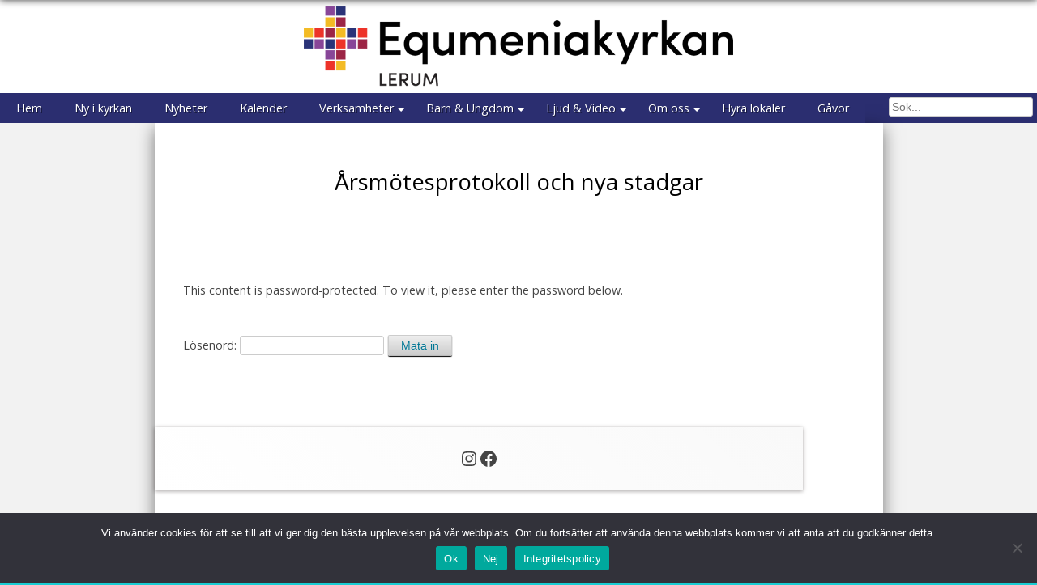

--- FILE ---
content_type: text/html; charset=UTF-8
request_url: https://www.equmeniakyrkanlerum.se/arsmotesprotokoll-och-nya-stadgar/
body_size: 15297
content:
<!DOCTYPE html>
<html lang="sv-SE"><head>
<meta charset="UTF-8" />
<meta name="viewport" content="width=device-width" />
<title>Årsmötesprotokoll och nya stadgar | Equmeniakyrkan Lerum</title>
<link rel="profile" href="https://gmpg.org/xfn/11" />
<link rel="pingback" href="https://www.equmeniakyrkanlerum.se/xmlrpc.php" />

<meta name='robots' content='max-image-preview:large' />
<!-- Jetpack Site Verification Tags -->
<meta name="google-site-verification" content="hytEY5Qza4A_rSfdrKTiTnFl83zCSCDNPVZZizpJXbk" />
<link rel='dns-prefetch' href='//www.googletagmanager.com' />
<link rel='dns-prefetch' href='//stats.wp.com' />
<link rel='dns-prefetch' href='//pagead2.googlesyndication.com' />
<link rel="alternate" type="application/rss+xml" title="Equmeniakyrkan Lerum &raquo; Webbflöde" href="https://www.equmeniakyrkanlerum.se/feed/" />
<link rel="alternate" type="application/rss+xml" title="Equmeniakyrkan Lerum &raquo; Kommentarsflöde" href="https://www.equmeniakyrkanlerum.se/comments/feed/" />
<link rel="alternate" title="oEmbed (JSON)" type="application/json+oembed" href="https://www.equmeniakyrkanlerum.se/wp-json/oembed/1.0/embed?url=https%3A%2F%2Fwww.equmeniakyrkanlerum.se%2Farsmotesprotokoll-och-nya-stadgar%2F" />
<link rel="alternate" title="oEmbed (XML)" type="text/xml+oembed" href="https://www.equmeniakyrkanlerum.se/wp-json/oembed/1.0/embed?url=https%3A%2F%2Fwww.equmeniakyrkanlerum.se%2Farsmotesprotokoll-och-nya-stadgar%2F&#038;format=xml" />
		<style type="text/css">

						.mejs-controls, .mejs-mediaelement {
				background: #ffffff !important;
			}
			
						.mejs-container {
				border: 1px solid #ffffff;
			}
			
						.mejs-container * {
				color: #000000 !important;
			}
			
						.mejs-controls button {
				color: #000000 !important;
			}
			
						.mejs-controls .mejs-time-rail .mejs-time-total {
				background: #ffffff !important;
			}
			
						.mejs-controls .mejs-time-rail .mejs-time-current {
				background: #59d600 !important;
			}
			
						.mejs-controls .mejs-time-rail .mejs-time-loaded {
				background: #7f7f7f !important;
			}
			
						.mejs-controls .mejs-horizontal-volume-slider .mejs-horizontal-volume-total {
				background: #7f7f7f !important;
			}
			
						.mejs-controls .mejs-horizontal-volume-slider .mejs-horizontal-volume-current {
				background: #81d742 !important;
			}
			
		</style>
		<style id='wp-img-auto-sizes-contain-inline-css' type='text/css'>
img:is([sizes=auto i],[sizes^="auto," i]){contain-intrinsic-size:3000px 1500px}
/*# sourceURL=wp-img-auto-sizes-contain-inline-css */
</style>
<link rel='stylesheet' id='solceller-css-css' href='https://www.equmeniakyrkanlerum.se/wp-content/plugins/solceller/style.css?ver=7e4f65aafcd765d21aaadd6820fb5b0d' type='text/css' media='all' />
<style id='wp-emoji-styles-inline-css' type='text/css'>

	img.wp-smiley, img.emoji {
		display: inline !important;
		border: none !important;
		box-shadow: none !important;
		height: 1em !important;
		width: 1em !important;
		margin: 0 0.07em !important;
		vertical-align: -0.1em !important;
		background: none !important;
		padding: 0 !important;
	}
/*# sourceURL=wp-emoji-styles-inline-css */
</style>
<link rel='stylesheet' id='wp-block-library-css' href='https://www.equmeniakyrkanlerum.se/wp-includes/css/dist/block-library/style.min.css?ver=7e4f65aafcd765d21aaadd6820fb5b0d' type='text/css' media='all' />
<style id='wp-block-social-links-inline-css' type='text/css'>
.wp-block-social-links{background:none;box-sizing:border-box;margin-left:0;padding-left:0;padding-right:0;text-indent:0}.wp-block-social-links .wp-social-link a,.wp-block-social-links .wp-social-link a:hover{border-bottom:0;box-shadow:none;text-decoration:none}.wp-block-social-links .wp-social-link svg{height:1em;width:1em}.wp-block-social-links .wp-social-link span:not(.screen-reader-text){font-size:.65em;margin-left:.5em;margin-right:.5em}.wp-block-social-links.has-small-icon-size{font-size:16px}.wp-block-social-links,.wp-block-social-links.has-normal-icon-size{font-size:24px}.wp-block-social-links.has-large-icon-size{font-size:36px}.wp-block-social-links.has-huge-icon-size{font-size:48px}.wp-block-social-links.aligncenter{display:flex;justify-content:center}.wp-block-social-links.alignright{justify-content:flex-end}.wp-block-social-link{border-radius:9999px;display:block}@media not (prefers-reduced-motion){.wp-block-social-link{transition:transform .1s ease}}.wp-block-social-link{height:auto}.wp-block-social-link a{align-items:center;display:flex;line-height:0}.wp-block-social-link:hover{transform:scale(1.1)}.wp-block-social-links .wp-block-social-link.wp-social-link{display:inline-block;margin:0;padding:0}.wp-block-social-links .wp-block-social-link.wp-social-link .wp-block-social-link-anchor,.wp-block-social-links .wp-block-social-link.wp-social-link .wp-block-social-link-anchor svg,.wp-block-social-links .wp-block-social-link.wp-social-link .wp-block-social-link-anchor:active,.wp-block-social-links .wp-block-social-link.wp-social-link .wp-block-social-link-anchor:hover,.wp-block-social-links .wp-block-social-link.wp-social-link .wp-block-social-link-anchor:visited{color:currentColor;fill:currentColor}:where(.wp-block-social-links:not(.is-style-logos-only)) .wp-social-link{background-color:#f0f0f0;color:#444}:where(.wp-block-social-links:not(.is-style-logos-only)) .wp-social-link-amazon{background-color:#f90;color:#fff}:where(.wp-block-social-links:not(.is-style-logos-only)) .wp-social-link-bandcamp{background-color:#1ea0c3;color:#fff}:where(.wp-block-social-links:not(.is-style-logos-only)) .wp-social-link-behance{background-color:#0757fe;color:#fff}:where(.wp-block-social-links:not(.is-style-logos-only)) .wp-social-link-bluesky{background-color:#0a7aff;color:#fff}:where(.wp-block-social-links:not(.is-style-logos-only)) .wp-social-link-codepen{background-color:#1e1f26;color:#fff}:where(.wp-block-social-links:not(.is-style-logos-only)) .wp-social-link-deviantart{background-color:#02e49b;color:#fff}:where(.wp-block-social-links:not(.is-style-logos-only)) .wp-social-link-discord{background-color:#5865f2;color:#fff}:where(.wp-block-social-links:not(.is-style-logos-only)) .wp-social-link-dribbble{background-color:#e94c89;color:#fff}:where(.wp-block-social-links:not(.is-style-logos-only)) .wp-social-link-dropbox{background-color:#4280ff;color:#fff}:where(.wp-block-social-links:not(.is-style-logos-only)) .wp-social-link-etsy{background-color:#f45800;color:#fff}:where(.wp-block-social-links:not(.is-style-logos-only)) .wp-social-link-facebook{background-color:#0866ff;color:#fff}:where(.wp-block-social-links:not(.is-style-logos-only)) .wp-social-link-fivehundredpx{background-color:#000;color:#fff}:where(.wp-block-social-links:not(.is-style-logos-only)) .wp-social-link-flickr{background-color:#0461dd;color:#fff}:where(.wp-block-social-links:not(.is-style-logos-only)) .wp-social-link-foursquare{background-color:#e65678;color:#fff}:where(.wp-block-social-links:not(.is-style-logos-only)) .wp-social-link-github{background-color:#24292d;color:#fff}:where(.wp-block-social-links:not(.is-style-logos-only)) .wp-social-link-goodreads{background-color:#eceadd;color:#382110}:where(.wp-block-social-links:not(.is-style-logos-only)) .wp-social-link-google{background-color:#ea4434;color:#fff}:where(.wp-block-social-links:not(.is-style-logos-only)) .wp-social-link-gravatar{background-color:#1d4fc4;color:#fff}:where(.wp-block-social-links:not(.is-style-logos-only)) .wp-social-link-instagram{background-color:#f00075;color:#fff}:where(.wp-block-social-links:not(.is-style-logos-only)) .wp-social-link-lastfm{background-color:#e21b24;color:#fff}:where(.wp-block-social-links:not(.is-style-logos-only)) .wp-social-link-linkedin{background-color:#0d66c2;color:#fff}:where(.wp-block-social-links:not(.is-style-logos-only)) .wp-social-link-mastodon{background-color:#3288d4;color:#fff}:where(.wp-block-social-links:not(.is-style-logos-only)) .wp-social-link-medium{background-color:#000;color:#fff}:where(.wp-block-social-links:not(.is-style-logos-only)) .wp-social-link-meetup{background-color:#f6405f;color:#fff}:where(.wp-block-social-links:not(.is-style-logos-only)) .wp-social-link-patreon{background-color:#000;color:#fff}:where(.wp-block-social-links:not(.is-style-logos-only)) .wp-social-link-pinterest{background-color:#e60122;color:#fff}:where(.wp-block-social-links:not(.is-style-logos-only)) .wp-social-link-pocket{background-color:#ef4155;color:#fff}:where(.wp-block-social-links:not(.is-style-logos-only)) .wp-social-link-reddit{background-color:#ff4500;color:#fff}:where(.wp-block-social-links:not(.is-style-logos-only)) .wp-social-link-skype{background-color:#0478d7;color:#fff}:where(.wp-block-social-links:not(.is-style-logos-only)) .wp-social-link-snapchat{background-color:#fefc00;color:#fff;stroke:#000}:where(.wp-block-social-links:not(.is-style-logos-only)) .wp-social-link-soundcloud{background-color:#ff5600;color:#fff}:where(.wp-block-social-links:not(.is-style-logos-only)) .wp-social-link-spotify{background-color:#1bd760;color:#fff}:where(.wp-block-social-links:not(.is-style-logos-only)) .wp-social-link-telegram{background-color:#2aabee;color:#fff}:where(.wp-block-social-links:not(.is-style-logos-only)) .wp-social-link-threads{background-color:#000;color:#fff}:where(.wp-block-social-links:not(.is-style-logos-only)) .wp-social-link-tiktok{background-color:#000;color:#fff}:where(.wp-block-social-links:not(.is-style-logos-only)) .wp-social-link-tumblr{background-color:#011835;color:#fff}:where(.wp-block-social-links:not(.is-style-logos-only)) .wp-social-link-twitch{background-color:#6440a4;color:#fff}:where(.wp-block-social-links:not(.is-style-logos-only)) .wp-social-link-twitter{background-color:#1da1f2;color:#fff}:where(.wp-block-social-links:not(.is-style-logos-only)) .wp-social-link-vimeo{background-color:#1eb7ea;color:#fff}:where(.wp-block-social-links:not(.is-style-logos-only)) .wp-social-link-vk{background-color:#4680c2;color:#fff}:where(.wp-block-social-links:not(.is-style-logos-only)) .wp-social-link-wordpress{background-color:#3499cd;color:#fff}:where(.wp-block-social-links:not(.is-style-logos-only)) .wp-social-link-whatsapp{background-color:#25d366;color:#fff}:where(.wp-block-social-links:not(.is-style-logos-only)) .wp-social-link-x{background-color:#000;color:#fff}:where(.wp-block-social-links:not(.is-style-logos-only)) .wp-social-link-yelp{background-color:#d32422;color:#fff}:where(.wp-block-social-links:not(.is-style-logos-only)) .wp-social-link-youtube{background-color:red;color:#fff}:where(.wp-block-social-links.is-style-logos-only) .wp-social-link{background:none}:where(.wp-block-social-links.is-style-logos-only) .wp-social-link svg{height:1.25em;width:1.25em}:where(.wp-block-social-links.is-style-logos-only) .wp-social-link-amazon{color:#f90}:where(.wp-block-social-links.is-style-logos-only) .wp-social-link-bandcamp{color:#1ea0c3}:where(.wp-block-social-links.is-style-logos-only) .wp-social-link-behance{color:#0757fe}:where(.wp-block-social-links.is-style-logos-only) .wp-social-link-bluesky{color:#0a7aff}:where(.wp-block-social-links.is-style-logos-only) .wp-social-link-codepen{color:#1e1f26}:where(.wp-block-social-links.is-style-logos-only) .wp-social-link-deviantart{color:#02e49b}:where(.wp-block-social-links.is-style-logos-only) .wp-social-link-discord{color:#5865f2}:where(.wp-block-social-links.is-style-logos-only) .wp-social-link-dribbble{color:#e94c89}:where(.wp-block-social-links.is-style-logos-only) .wp-social-link-dropbox{color:#4280ff}:where(.wp-block-social-links.is-style-logos-only) .wp-social-link-etsy{color:#f45800}:where(.wp-block-social-links.is-style-logos-only) .wp-social-link-facebook{color:#0866ff}:where(.wp-block-social-links.is-style-logos-only) .wp-social-link-fivehundredpx{color:#000}:where(.wp-block-social-links.is-style-logos-only) .wp-social-link-flickr{color:#0461dd}:where(.wp-block-social-links.is-style-logos-only) .wp-social-link-foursquare{color:#e65678}:where(.wp-block-social-links.is-style-logos-only) .wp-social-link-github{color:#24292d}:where(.wp-block-social-links.is-style-logos-only) .wp-social-link-goodreads{color:#382110}:where(.wp-block-social-links.is-style-logos-only) .wp-social-link-google{color:#ea4434}:where(.wp-block-social-links.is-style-logos-only) .wp-social-link-gravatar{color:#1d4fc4}:where(.wp-block-social-links.is-style-logos-only) .wp-social-link-instagram{color:#f00075}:where(.wp-block-social-links.is-style-logos-only) .wp-social-link-lastfm{color:#e21b24}:where(.wp-block-social-links.is-style-logos-only) .wp-social-link-linkedin{color:#0d66c2}:where(.wp-block-social-links.is-style-logos-only) .wp-social-link-mastodon{color:#3288d4}:where(.wp-block-social-links.is-style-logos-only) .wp-social-link-medium{color:#000}:where(.wp-block-social-links.is-style-logos-only) .wp-social-link-meetup{color:#f6405f}:where(.wp-block-social-links.is-style-logos-only) .wp-social-link-patreon{color:#000}:where(.wp-block-social-links.is-style-logos-only) .wp-social-link-pinterest{color:#e60122}:where(.wp-block-social-links.is-style-logos-only) .wp-social-link-pocket{color:#ef4155}:where(.wp-block-social-links.is-style-logos-only) .wp-social-link-reddit{color:#ff4500}:where(.wp-block-social-links.is-style-logos-only) .wp-social-link-skype{color:#0478d7}:where(.wp-block-social-links.is-style-logos-only) .wp-social-link-snapchat{color:#fff;stroke:#000}:where(.wp-block-social-links.is-style-logos-only) .wp-social-link-soundcloud{color:#ff5600}:where(.wp-block-social-links.is-style-logos-only) .wp-social-link-spotify{color:#1bd760}:where(.wp-block-social-links.is-style-logos-only) .wp-social-link-telegram{color:#2aabee}:where(.wp-block-social-links.is-style-logos-only) .wp-social-link-threads{color:#000}:where(.wp-block-social-links.is-style-logos-only) .wp-social-link-tiktok{color:#000}:where(.wp-block-social-links.is-style-logos-only) .wp-social-link-tumblr{color:#011835}:where(.wp-block-social-links.is-style-logos-only) .wp-social-link-twitch{color:#6440a4}:where(.wp-block-social-links.is-style-logos-only) .wp-social-link-twitter{color:#1da1f2}:where(.wp-block-social-links.is-style-logos-only) .wp-social-link-vimeo{color:#1eb7ea}:where(.wp-block-social-links.is-style-logos-only) .wp-social-link-vk{color:#4680c2}:where(.wp-block-social-links.is-style-logos-only) .wp-social-link-whatsapp{color:#25d366}:where(.wp-block-social-links.is-style-logos-only) .wp-social-link-wordpress{color:#3499cd}:where(.wp-block-social-links.is-style-logos-only) .wp-social-link-x{color:#000}:where(.wp-block-social-links.is-style-logos-only) .wp-social-link-yelp{color:#d32422}:where(.wp-block-social-links.is-style-logos-only) .wp-social-link-youtube{color:red}.wp-block-social-links.is-style-pill-shape .wp-social-link{width:auto}:root :where(.wp-block-social-links .wp-social-link a){padding:.25em}:root :where(.wp-block-social-links.is-style-logos-only .wp-social-link a){padding:0}:root :where(.wp-block-social-links.is-style-pill-shape .wp-social-link a){padding-left:.6666666667em;padding-right:.6666666667em}.wp-block-social-links:not(.has-icon-color):not(.has-icon-background-color) .wp-social-link-snapchat .wp-block-social-link-label{color:#000}
/*# sourceURL=https://www.equmeniakyrkanlerum.se/wp-includes/blocks/social-links/style.min.css */
</style>
<style id='global-styles-inline-css' type='text/css'>
:root{--wp--preset--aspect-ratio--square: 1;--wp--preset--aspect-ratio--4-3: 4/3;--wp--preset--aspect-ratio--3-4: 3/4;--wp--preset--aspect-ratio--3-2: 3/2;--wp--preset--aspect-ratio--2-3: 2/3;--wp--preset--aspect-ratio--16-9: 16/9;--wp--preset--aspect-ratio--9-16: 9/16;--wp--preset--color--black: #000000;--wp--preset--color--cyan-bluish-gray: #abb8c3;--wp--preset--color--white: #ffffff;--wp--preset--color--pale-pink: #f78da7;--wp--preset--color--vivid-red: #cf2e2e;--wp--preset--color--luminous-vivid-orange: #ff6900;--wp--preset--color--luminous-vivid-amber: #fcb900;--wp--preset--color--light-green-cyan: #7bdcb5;--wp--preset--color--vivid-green-cyan: #00d084;--wp--preset--color--pale-cyan-blue: #8ed1fc;--wp--preset--color--vivid-cyan-blue: #0693e3;--wp--preset--color--vivid-purple: #9b51e0;--wp--preset--gradient--vivid-cyan-blue-to-vivid-purple: linear-gradient(135deg,rgb(6,147,227) 0%,rgb(155,81,224) 100%);--wp--preset--gradient--light-green-cyan-to-vivid-green-cyan: linear-gradient(135deg,rgb(122,220,180) 0%,rgb(0,208,130) 100%);--wp--preset--gradient--luminous-vivid-amber-to-luminous-vivid-orange: linear-gradient(135deg,rgb(252,185,0) 0%,rgb(255,105,0) 100%);--wp--preset--gradient--luminous-vivid-orange-to-vivid-red: linear-gradient(135deg,rgb(255,105,0) 0%,rgb(207,46,46) 100%);--wp--preset--gradient--very-light-gray-to-cyan-bluish-gray: linear-gradient(135deg,rgb(238,238,238) 0%,rgb(169,184,195) 100%);--wp--preset--gradient--cool-to-warm-spectrum: linear-gradient(135deg,rgb(74,234,220) 0%,rgb(151,120,209) 20%,rgb(207,42,186) 40%,rgb(238,44,130) 60%,rgb(251,105,98) 80%,rgb(254,248,76) 100%);--wp--preset--gradient--blush-light-purple: linear-gradient(135deg,rgb(255,206,236) 0%,rgb(152,150,240) 100%);--wp--preset--gradient--blush-bordeaux: linear-gradient(135deg,rgb(254,205,165) 0%,rgb(254,45,45) 50%,rgb(107,0,62) 100%);--wp--preset--gradient--luminous-dusk: linear-gradient(135deg,rgb(255,203,112) 0%,rgb(199,81,192) 50%,rgb(65,88,208) 100%);--wp--preset--gradient--pale-ocean: linear-gradient(135deg,rgb(255,245,203) 0%,rgb(182,227,212) 50%,rgb(51,167,181) 100%);--wp--preset--gradient--electric-grass: linear-gradient(135deg,rgb(202,248,128) 0%,rgb(113,206,126) 100%);--wp--preset--gradient--midnight: linear-gradient(135deg,rgb(2,3,129) 0%,rgb(40,116,252) 100%);--wp--preset--font-size--small: 13px;--wp--preset--font-size--medium: 20px;--wp--preset--font-size--large: 36px;--wp--preset--font-size--x-large: 42px;--wp--preset--spacing--20: 0.44rem;--wp--preset--spacing--30: 0.67rem;--wp--preset--spacing--40: 1rem;--wp--preset--spacing--50: 1.5rem;--wp--preset--spacing--60: 2.25rem;--wp--preset--spacing--70: 3.38rem;--wp--preset--spacing--80: 5.06rem;--wp--preset--shadow--natural: 6px 6px 9px rgba(0, 0, 0, 0.2);--wp--preset--shadow--deep: 12px 12px 50px rgba(0, 0, 0, 0.4);--wp--preset--shadow--sharp: 6px 6px 0px rgba(0, 0, 0, 0.2);--wp--preset--shadow--outlined: 6px 6px 0px -3px rgb(255, 255, 255), 6px 6px rgb(0, 0, 0);--wp--preset--shadow--crisp: 6px 6px 0px rgb(0, 0, 0);}:where(.is-layout-flex){gap: 0.5em;}:where(.is-layout-grid){gap: 0.5em;}body .is-layout-flex{display: flex;}.is-layout-flex{flex-wrap: wrap;align-items: center;}.is-layout-flex > :is(*, div){margin: 0;}body .is-layout-grid{display: grid;}.is-layout-grid > :is(*, div){margin: 0;}:where(.wp-block-columns.is-layout-flex){gap: 2em;}:where(.wp-block-columns.is-layout-grid){gap: 2em;}:where(.wp-block-post-template.is-layout-flex){gap: 1.25em;}:where(.wp-block-post-template.is-layout-grid){gap: 1.25em;}.has-black-color{color: var(--wp--preset--color--black) !important;}.has-cyan-bluish-gray-color{color: var(--wp--preset--color--cyan-bluish-gray) !important;}.has-white-color{color: var(--wp--preset--color--white) !important;}.has-pale-pink-color{color: var(--wp--preset--color--pale-pink) !important;}.has-vivid-red-color{color: var(--wp--preset--color--vivid-red) !important;}.has-luminous-vivid-orange-color{color: var(--wp--preset--color--luminous-vivid-orange) !important;}.has-luminous-vivid-amber-color{color: var(--wp--preset--color--luminous-vivid-amber) !important;}.has-light-green-cyan-color{color: var(--wp--preset--color--light-green-cyan) !important;}.has-vivid-green-cyan-color{color: var(--wp--preset--color--vivid-green-cyan) !important;}.has-pale-cyan-blue-color{color: var(--wp--preset--color--pale-cyan-blue) !important;}.has-vivid-cyan-blue-color{color: var(--wp--preset--color--vivid-cyan-blue) !important;}.has-vivid-purple-color{color: var(--wp--preset--color--vivid-purple) !important;}.has-black-background-color{background-color: var(--wp--preset--color--black) !important;}.has-cyan-bluish-gray-background-color{background-color: var(--wp--preset--color--cyan-bluish-gray) !important;}.has-white-background-color{background-color: var(--wp--preset--color--white) !important;}.has-pale-pink-background-color{background-color: var(--wp--preset--color--pale-pink) !important;}.has-vivid-red-background-color{background-color: var(--wp--preset--color--vivid-red) !important;}.has-luminous-vivid-orange-background-color{background-color: var(--wp--preset--color--luminous-vivid-orange) !important;}.has-luminous-vivid-amber-background-color{background-color: var(--wp--preset--color--luminous-vivid-amber) !important;}.has-light-green-cyan-background-color{background-color: var(--wp--preset--color--light-green-cyan) !important;}.has-vivid-green-cyan-background-color{background-color: var(--wp--preset--color--vivid-green-cyan) !important;}.has-pale-cyan-blue-background-color{background-color: var(--wp--preset--color--pale-cyan-blue) !important;}.has-vivid-cyan-blue-background-color{background-color: var(--wp--preset--color--vivid-cyan-blue) !important;}.has-vivid-purple-background-color{background-color: var(--wp--preset--color--vivid-purple) !important;}.has-black-border-color{border-color: var(--wp--preset--color--black) !important;}.has-cyan-bluish-gray-border-color{border-color: var(--wp--preset--color--cyan-bluish-gray) !important;}.has-white-border-color{border-color: var(--wp--preset--color--white) !important;}.has-pale-pink-border-color{border-color: var(--wp--preset--color--pale-pink) !important;}.has-vivid-red-border-color{border-color: var(--wp--preset--color--vivid-red) !important;}.has-luminous-vivid-orange-border-color{border-color: var(--wp--preset--color--luminous-vivid-orange) !important;}.has-luminous-vivid-amber-border-color{border-color: var(--wp--preset--color--luminous-vivid-amber) !important;}.has-light-green-cyan-border-color{border-color: var(--wp--preset--color--light-green-cyan) !important;}.has-vivid-green-cyan-border-color{border-color: var(--wp--preset--color--vivid-green-cyan) !important;}.has-pale-cyan-blue-border-color{border-color: var(--wp--preset--color--pale-cyan-blue) !important;}.has-vivid-cyan-blue-border-color{border-color: var(--wp--preset--color--vivid-cyan-blue) !important;}.has-vivid-purple-border-color{border-color: var(--wp--preset--color--vivid-purple) !important;}.has-vivid-cyan-blue-to-vivid-purple-gradient-background{background: var(--wp--preset--gradient--vivid-cyan-blue-to-vivid-purple) !important;}.has-light-green-cyan-to-vivid-green-cyan-gradient-background{background: var(--wp--preset--gradient--light-green-cyan-to-vivid-green-cyan) !important;}.has-luminous-vivid-amber-to-luminous-vivid-orange-gradient-background{background: var(--wp--preset--gradient--luminous-vivid-amber-to-luminous-vivid-orange) !important;}.has-luminous-vivid-orange-to-vivid-red-gradient-background{background: var(--wp--preset--gradient--luminous-vivid-orange-to-vivid-red) !important;}.has-very-light-gray-to-cyan-bluish-gray-gradient-background{background: var(--wp--preset--gradient--very-light-gray-to-cyan-bluish-gray) !important;}.has-cool-to-warm-spectrum-gradient-background{background: var(--wp--preset--gradient--cool-to-warm-spectrum) !important;}.has-blush-light-purple-gradient-background{background: var(--wp--preset--gradient--blush-light-purple) !important;}.has-blush-bordeaux-gradient-background{background: var(--wp--preset--gradient--blush-bordeaux) !important;}.has-luminous-dusk-gradient-background{background: var(--wp--preset--gradient--luminous-dusk) !important;}.has-pale-ocean-gradient-background{background: var(--wp--preset--gradient--pale-ocean) !important;}.has-electric-grass-gradient-background{background: var(--wp--preset--gradient--electric-grass) !important;}.has-midnight-gradient-background{background: var(--wp--preset--gradient--midnight) !important;}.has-small-font-size{font-size: var(--wp--preset--font-size--small) !important;}.has-medium-font-size{font-size: var(--wp--preset--font-size--medium) !important;}.has-large-font-size{font-size: var(--wp--preset--font-size--large) !important;}.has-x-large-font-size{font-size: var(--wp--preset--font-size--x-large) !important;}
/*# sourceURL=global-styles-inline-css */
</style>
<style id='core-block-supports-inline-css' type='text/css'>
.wp-container-core-social-links-is-layout-16018d1d{justify-content:center;}
/*# sourceURL=core-block-supports-inline-css */
</style>

<style id='classic-theme-styles-inline-css' type='text/css'>
/*! This file is auto-generated */
.wp-block-button__link{color:#fff;background-color:#32373c;border-radius:9999px;box-shadow:none;text-decoration:none;padding:calc(.667em + 2px) calc(1.333em + 2px);font-size:1.125em}.wp-block-file__button{background:#32373c;color:#fff;text-decoration:none}
/*# sourceURL=/wp-includes/css/classic-themes.min.css */
</style>
<link rel='stylesheet' id='cookie-notice-front-css' href='https://www.equmeniakyrkanlerum.se/wp-content/plugins/cookie-notice/css/front.min.css?ver=2.5.11' type='text/css' media='all' />
<link rel='stylesheet' id='dashicons-css' href='https://www.equmeniakyrkanlerum.se/wp-includes/css/dashicons.min.css?ver=7e4f65aafcd765d21aaadd6820fb5b0d' type='text/css' media='all' />
<link rel='stylesheet' id='media_player_style_kit-frontend-css' href='https://www.equmeniakyrkanlerum.se/wp-content/plugins/media-player-style-kit/assets/css/frontend.css?ver=1.0.1' type='text/css' media='all' />
<link rel='stylesheet' id='social-widget-css' href='https://www.equmeniakyrkanlerum.se/wp-content/plugins/social-media-widget/social_widget.css?ver=7e4f65aafcd765d21aaadd6820fb5b0d' type='text/css' media='all' />
<link rel='stylesheet' id='ultimate-post-list-public-style-css' href='https://www.equmeniakyrkanlerum.se/wp-content/plugins/ultimate-post-list/public/css/ultimate-post-list-public.css?ver=5.2.7.1' type='text/css' media='all' />
<link rel='stylesheet' id='marla-style-css' href='https://www.equmeniakyrkanlerum.se/wp-content/themes/marla-eget/style.css?ver=7e4f65aafcd765d21aaadd6820fb5b0d' type='text/css' media='all' />
<link rel='stylesheet' id='material-design-icon-styles-css' href='https://www.equmeniakyrkanlerum.se/wp-content/plugins/material-design-icons/bower_components/mdi/css/materialdesignicons.min.css?ver=0.0.5' type='text/css' media='all' />
<link rel='stylesheet' id='material-design-icon-styles-admin-css' href='https://www.equmeniakyrkanlerum.se/wp-content/plugins/material-design-icons/css/admin-styles.css?ver=0.0.5' type='text/css' media='all' />
<link rel='stylesheet' id='material-design-icon-styles-size-css' href='https://www.equmeniakyrkanlerum.se/wp-content/plugins/material-design-icons/css/size-styles.css?ver=0.0.5' type='text/css' media='all' />
<link rel='stylesheet' id='simcal-qtip-css' href='https://www.equmeniakyrkanlerum.se/wp-content/plugins/google-calendar-events/assets/generated/vendor/jquery.qtip.min.css?ver=3.6.1' type='text/css' media='all' />
<link rel='stylesheet' id='simcal-default-calendar-grid-css' href='https://www.equmeniakyrkanlerum.se/wp-content/plugins/google-calendar-events/assets/generated/default-calendar-grid.min.css?ver=3.6.1' type='text/css' media='all' />
<link rel='stylesheet' id='simcal-default-calendar-list-css' href='https://www.equmeniakyrkanlerum.se/wp-content/plugins/google-calendar-events/assets/generated/default-calendar-list.min.css?ver=3.6.1' type='text/css' media='all' />
<link rel='stylesheet' id='ics-calendar-css' href='https://www.equmeniakyrkanlerum.se/wp-content/plugins/ics-calendar-pro/vendors/ics-calendar/assets/style.min.css?ver=12.0.3E' type='text/css' media='all' />
<link rel='stylesheet' id='ics-calendar-pro-css' href='https://www.equmeniakyrkanlerum.se/wp-content/plugins/ics-calendar-pro/assets/style-pro.min.css?ver=6.1.3' type='text/css' media='all' />
<link rel='stylesheet' id='__EPYT__style-css' href='https://www.equmeniakyrkanlerum.se/wp-content/plugins/youtube-embed-plus/styles/ytprefs.min.css?ver=14.2.4' type='text/css' media='all' />
<style id='__EPYT__style-inline-css' type='text/css'>

                .epyt-gallery-thumb {
                        width: 33.333%;
                }
                
                         @media (min-width:0px) and (max-width: 767px) {
                            .epyt-gallery-rowbreak {
                                display: none;
                            }
                            .epyt-gallery-allthumbs[class*="epyt-cols"] .epyt-gallery-thumb {
                                width: 100% !important;
                            }
                          }
/*# sourceURL=__EPYT__style-inline-css */
</style>
<script type="text/javascript" id="cookie-notice-front-js-before">
/* <![CDATA[ */
var cnArgs = {"ajaxUrl":"https:\/\/www.equmeniakyrkanlerum.se\/wp-admin\/admin-ajax.php","nonce":"c0ba38def4","hideEffect":"fade","position":"bottom","onScroll":false,"onScrollOffset":100,"onClick":false,"cookieName":"cookie_notice_accepted","cookieTime":2592000,"cookieTimeRejected":2592000,"globalCookie":false,"redirection":false,"cache":false,"revokeCookies":false,"revokeCookiesOpt":"automatic"};

//# sourceURL=cookie-notice-front-js-before
/* ]]> */
</script>
<script type="text/javascript" src="https://www.equmeniakyrkanlerum.se/wp-content/plugins/cookie-notice/js/front.min.js?ver=2.5.11" id="cookie-notice-front-js"></script>
<script type="text/javascript" src="https://www.equmeniakyrkanlerum.se/wp-includes/js/jquery/jquery.min.js?ver=3.7.1" id="jquery-core-js"></script>
<script type="text/javascript" src="https://www.equmeniakyrkanlerum.se/wp-includes/js/jquery/jquery-migrate.min.js?ver=3.4.1" id="jquery-migrate-js"></script>
<script type="text/javascript" id="ultimate-post-list-js-extra">
/* <![CDATA[ */
var upl_vars = {"upl_nonce":"7a780a61af","ajaxurl":"https://www.equmeniakyrkanlerum.se/wp-admin/admin-ajax.php"};
//# sourceURL=ultimate-post-list-js-extra
/* ]]> */
</script>
<script type="text/javascript" src="https://www.equmeniakyrkanlerum.se/wp-content/plugins/ultimate-post-list/public/js/ultimate-post-list-public.min.js?ver=5.2.7.1" id="ultimate-post-list-js"></script>
<script type="text/javascript" src="https://www.equmeniakyrkanlerum.se/wp-content/themes/marla-eget/js/custom.js?ver=7e4f65aafcd765d21aaadd6820fb5b0d" id="marla-custom-js"></script>

<!-- Kodblock för ”Google-tagg (gtag.js)” tillagt av Site Kit -->
<!-- Kodblock för ”Google Analytics” tillagt av Site Kit -->
<script type="text/javascript" src="https://www.googletagmanager.com/gtag/js?id=G-74W6004QEX" id="google_gtagjs-js" async></script>
<script type="text/javascript" id="google_gtagjs-js-after">
/* <![CDATA[ */
window.dataLayer = window.dataLayer || [];function gtag(){dataLayer.push(arguments);}
gtag("set","linker",{"domains":["www.equmeniakyrkanlerum.se"]});
gtag("js", new Date());
gtag("set", "developer_id.dZTNiMT", true);
gtag("config", "G-74W6004QEX");
//# sourceURL=google_gtagjs-js-after
/* ]]> */
</script>
<script type="text/javascript" id="__ytprefs__-js-extra">
/* <![CDATA[ */
var _EPYT_ = {"ajaxurl":"https://www.equmeniakyrkanlerum.se/wp-admin/admin-ajax.php","security":"8be4a55585","gallery_scrolloffset":"20","eppathtoscripts":"https://www.equmeniakyrkanlerum.se/wp-content/plugins/youtube-embed-plus/scripts/","eppath":"https://www.equmeniakyrkanlerum.se/wp-content/plugins/youtube-embed-plus/","epresponsiveselector":"[\"iframe.__youtube_prefs_widget__\"]","epdovol":"1","version":"14.2.4","evselector":"iframe.__youtube_prefs__[src], iframe[src*=\"youtube.com/embed/\"], iframe[src*=\"youtube-nocookie.com/embed/\"]","ajax_compat":"","maxres_facade":"eager","ytapi_load":"light","pause_others":"","stopMobileBuffer":"1","facade_mode":"","not_live_on_channel":""};
//# sourceURL=__ytprefs__-js-extra
/* ]]> */
</script>
<script type="text/javascript" defer src="https://www.equmeniakyrkanlerum.se/wp-content/plugins/youtube-embed-plus/scripts/ytprefs.min.js?ver=14.2.4" id="__ytprefs__-js"></script>
<link rel="https://api.w.org/" href="https://www.equmeniakyrkanlerum.se/wp-json/" /><link rel="alternate" title="JSON" type="application/json" href="https://www.equmeniakyrkanlerum.se/wp-json/wp/v2/posts/9398" /><link rel="canonical" href="https://www.equmeniakyrkanlerum.se/arsmotesprotokoll-och-nya-stadgar/" />
<meta name="generator" content="Site Kit by Google 1.170.0" />
<link rel="alternate" type="application/rss+xml" title="Podcast RSS-flöde" href="https://www.equmeniakyrkanlerum.se/feed/podcast" />

	<style>img#wpstats{display:none}</style>
		<script type="text/javascript">document.documentElement.className = document.documentElement.className.replace("no-js","js");</script><style type="text/css">	@import url(https://fonts.googleapis.com/css?family=Open+Sans);
	body {
	background-image: url("[data-uri]");
    font-family: 'Open Sans', sans-serif;
}

#header {height:px;}


body {font-size:90%;}


h1,h2,h3 {
	color: #000000; 
}

body, body.custom-background { background-size:cover; -moz-background-size: cover;-webkit-background-size: cover;
-o-background-size: cover;background-attachment:fixed !important; height:100%;}

.site-footer {
	background: #2b2e70;
}

a, a:visited {
	color: #1e73be;
}

a:hover  {
	color: #f5bd00;
}




</style>
<!-- Metatagg för ”Google AdSense” tillagt av Site Kit -->
<meta name="google-adsense-platform-account" content="ca-host-pub-2644536267352236">
<meta name="google-adsense-platform-domain" content="sitekit.withgoogle.com">
<!-- Avslut av metatagg för ”Google AdSense” tillagd av Site Kit -->
      <meta name="onesignal" content="wordpress-plugin"/>
            <script>

      window.OneSignalDeferred = window.OneSignalDeferred || [];

      OneSignalDeferred.push(function(OneSignal) {
        var oneSignal_options = {};
        window._oneSignalInitOptions = oneSignal_options;

        oneSignal_options['serviceWorkerParam'] = { scope: '/' };
oneSignal_options['serviceWorkerPath'] = 'OneSignalSDKWorker.js.php';

        OneSignal.Notifications.setDefaultUrl("https://www.equmeniakyrkanlerum.se");

        oneSignal_options['wordpress'] = true;
oneSignal_options['appId'] = '486a4ed8-41a0-4920-bcea-aaec68b4f531';
oneSignal_options['allowLocalhostAsSecureOrigin'] = true;
oneSignal_options['welcomeNotification'] = { };
oneSignal_options['welcomeNotification']['title'] = "";
oneSignal_options['welcomeNotification']['message'] = "Tack för er prenumeration!";
oneSignal_options['path'] = "https://www.equmeniakyrkanlerum.se/wp-content/plugins/onesignal-free-web-push-notifications/sdk_files/";
oneSignal_options['promptOptions'] = { };
oneSignal_options['promptOptions']['actionMessage'] = "Vi vill gärna skicka dig notifieringar för de senaste nyheterna och uppdateringarna.";
oneSignal_options['promptOptions']['acceptButtonText'] = "OK";
oneSignal_options['promptOptions']['cancelButtonText'] = "Nej tack";
oneSignal_options['promptOptions']['siteName'] = "https://www.equmeniakyrkanlerum.se/";
oneSignal_options['promptOptions']['autoAcceptTitle'] = "OK";
              OneSignal.init(window._oneSignalInitOptions);
              OneSignal.Slidedown.promptPush()      });

      function documentInitOneSignal() {
        var oneSignal_elements = document.getElementsByClassName("OneSignal-prompt");

        var oneSignalLinkClickHandler = function(event) { OneSignal.Notifications.requestPermission(); event.preventDefault(); };        for(var i = 0; i < oneSignal_elements.length; i++)
          oneSignal_elements[i].addEventListener('click', oneSignalLinkClickHandler, false);
      }

      if (document.readyState === 'complete') {
           documentInitOneSignal();
      }
      else {
           window.addEventListener("load", function(event){
               documentInitOneSignal();
          });
      }
    </script>
<style type="text/css" id="custom-background-css">
body.custom-background { background-image: url("https://www.equmeniakyrkanlerum.se/wp-content/uploads/2019/03/background_grey_light.jpg"); background-position: left top; background-size: cover; background-repeat: repeat; background-attachment: scroll; }
</style>
	
<!-- Kodblock för ”Google AdSense” tillagt av Site Kit -->
<script type="text/javascript" async="async" src="https://pagead2.googlesyndication.com/pagead/js/adsbygoogle.js?client=ca-pub-6026899627420864&amp;host=ca-host-pub-2644536267352236" crossorigin="anonymous"></script>

<!-- Avslut av kodblock för ”Google AdSense” tillagt av Site Kit -->
<link rel="icon" href="https://www.equmeniakyrkanlerum.se/wp-content/uploads/2020/05/cropped-equmeniakyrkan_lerum-icon-1-32x32.png" sizes="32x32" />
<link rel="icon" href="https://www.equmeniakyrkanlerum.se/wp-content/uploads/2020/05/cropped-equmeniakyrkan_lerum-icon-1-192x192.png" sizes="192x192" />
<link rel="apple-touch-icon" href="https://www.equmeniakyrkanlerum.se/wp-content/uploads/2020/05/cropped-equmeniakyrkan_lerum-icon-1-180x180.png" />
<meta name="msapplication-TileImage" content="https://www.equmeniakyrkanlerum.se/wp-content/uploads/2020/05/cropped-equmeniakyrkan_lerum-icon-1-270x270.png" />
		<style type="text/css" id="wp-custom-css">
			/* navigation bar background */
#site-navigation ul {
    background: #2B2E70;
}

/* navigation items background */
#site-navigation div > ul > li {
    background: #2B2E70;
}

/* navigation items hover background */
#site-navigation li:hover {
    background-color: #2B2E70;
}

.simcal-date-format {
	font-size: 14px;
}

.simcal-event-description {
	font-size: 14px;
}

.simcal-event-details {
	font-size: 14px;
	margin-bottom: 0;
}

.simcal-event-title {
	font-size: 14px;
}

.simcal-event-start {
	font-size: 14px;
	margin-bottom: 0;
}

.simcal-default-calendar-list .simcal-event-details p {
	margin-bottom: 0;
}

.simcal-event {
	margin-bottom: 0;
}

.simcal-event-details p {
	margin-bottom: 0;
}		</style>
		</head>
    <body data-rsssl=1 class="wp-singular post-template-default single single-post postid-9398 single-format-standard custom-background wp-theme-marla-eget homeinfinto cookies-not-set group-blog">
    <div id="wrapper">
<div id="header" class="clearfix centrar"> 



<div class="logo centrar ">
	
					<a href="https://www.equmeniakyrkanlerum.se/" title="Equmeniakyrkan Lerum"><img class="logo" data-pin-no-hover="true" src="https://www.equmeniakyrkanlerum.se/wp-content/uploads/2020/05/equmeniakyrkan_lerum-header.png"  alt="Equmeniakyrkan Lerum" /></a>			
			
            
            
        	</div>

</div>
<nav id="site-navigation" class="navigation-main clearfix" role="navigation">
			
			<div class="screen-reader-text skip-link"><a href="#content" title="Skip to content">Skip to content</a></div>

			<div class="menu-huvudmeny-container"><ul id="menu-huvudmeny" class="menu"><li id="menu-item-11494" class="menu-item menu-item-type-custom menu-item-object-custom menu-item-home menu-item-11494"><a href="https://www.equmeniakyrkanlerum.se/">Hem</a></li>
<li id="menu-item-11975" class="menu-item menu-item-type-post_type menu-item-object-page menu-item-11975"><a href="https://www.equmeniakyrkanlerum.se/ny-i-kyrkan/">Ny i kyrkan</a></li>
<li id="menu-item-8917" class="menu-item menu-item-type-post_type menu-item-object-page menu-item-8917"><a href="https://www.equmeniakyrkanlerum.se/nyheter/">Nyheter</a></li>
<li id="menu-item-60" class="menu-item menu-item-type-post_type menu-item-object-page menu-item-60"><a href="https://www.equmeniakyrkanlerum.se/kalender/">Kalender</a></li>
<li id="menu-item-11076" class="menu-item menu-item-type-custom menu-item-object-custom menu-item-home menu-item-has-children menu-item-11076"><a href="https://www.equmeniakyrkanlerum.se/">Verksamheter</a>
<ul class="sub-menu">
	<li id="menu-item-324" class="menu-item menu-item-type-post_type menu-item-object-page menu-item-324"><a href="https://www.equmeniakyrkanlerum.se/verksamheter/gudstjanst/">Gudstjänst</a></li>
	<li id="menu-item-9199" class="menu-item menu-item-type-post_type menu-item-object-page menu-item-9199"><a href="https://www.equmeniakyrkanlerum.se/verksamheter/reflektionsvandring/">Reflektionsvandring</a></li>
	<li id="menu-item-81" class="menu-item menu-item-type-post_type menu-item-object-page menu-item-has-children menu-item-81"><a href="https://www.equmeniakyrkanlerum.se/verksamheter/samtalsgrupper/">Samtalsgrupper</a>
	<ul class="sub-menu">
		<li id="menu-item-10983" class="menu-item menu-item-type-post_type menu-item-object-page menu-item-10983"><a href="https://www.equmeniakyrkanlerum.se/verksamheter/samtalsgrupper/alpha-grupper/">ALPHA</a></li>
		<li id="menu-item-11268" class="menu-item menu-item-type-post_type menu-item-object-page menu-item-11268"><a href="https://www.equmeniakyrkanlerum.se/verksamheter/samtalsgrupper/bibelsamtal/">Bibelsamtal</a></li>
		<li id="menu-item-11267" class="menu-item menu-item-type-post_type menu-item-object-page menu-item-11267"><a href="https://www.equmeniakyrkanlerum.se/verksamheter/samtalsgrupper/bokcirkel/">Bokcirkel</a></li>
		<li id="menu-item-10984" class="menu-item menu-item-type-post_type menu-item-object-page menu-item-10984"><a href="https://www.equmeniakyrkanlerum.se/verksamheter/samtalsgrupper/husgrupper/">Husgrupper</a></li>
	</ul>
</li>
	<li id="menu-item-79" class="menu-item menu-item-type-post_type menu-item-object-page menu-item-79"><a href="https://www.equmeniakyrkanlerum.se/verksamheter/musik/">Musik</a></li>
	<li id="menu-item-80" class="menu-item menu-item-type-post_type menu-item-object-page menu-item-80"><a href="https://www.equmeniakyrkanlerum.se/verksamheter/rpg/">RPG</a></li>
	<li id="menu-item-313" class="menu-item menu-item-type-post_type menu-item-object-page menu-item-313"><a href="https://www.equmeniakyrkanlerum.se/verksamheter/stickcafe/">Stickcafé</a></li>
	<li id="menu-item-83" class="menu-item menu-item-type-post_type menu-item-object-page menu-item-83"><a href="https://www.equmeniakyrkanlerum.se/verksamheter/tisdagscafe/">Tisdagscafé</a></li>
	<li id="menu-item-10490" class="menu-item menu-item-type-post_type menu-item-object-page menu-item-10490"><a href="https://www.equmeniakyrkanlerum.se/tillsammans">Tillsammansläger</a></li>
	<li id="menu-item-10489" class="menu-item menu-item-type-post_type menu-item-object-page menu-item-10489"><a href="https://www.equmeniakyrkanlerum.se/verksamheter/traffpunkt/">Träffpunkt</a></li>
	<li id="menu-item-419" class="menu-item menu-item-type-post_type menu-item-object-page menu-item-419"><a href="https://www.equmeniakyrkanlerum.se/verksamheter/ria-lerum/">Hela människan Lerum</a></li>
	<li id="menu-item-7828" class="menu-item menu-item-type-post_type menu-item-object-page menu-item-7828"><a href="https://www.equmeniakyrkanlerum.se/barnprylmarknad/">Barnprylmarknad</a></li>
	<li id="menu-item-8199" class="menu-item menu-item-type-post_type menu-item-object-page menu-item-8199"><a href="https://www.equmeniakyrkanlerum.se/verksamheter/bibliodrama/">Bibliodrama</a></li>
</ul>
</li>
<li id="menu-item-11077" class="menu-item menu-item-type-custom menu-item-object-custom menu-item-home menu-item-has-children menu-item-11077"><a href="https://www.equmeniakyrkanlerum.se/">Barn &#038; Ungdom</a>
<ul class="sub-menu">
	<li id="menu-item-71" class="menu-item menu-item-type-post_type menu-item-object-page menu-item-71"><a href="https://www.equmeniakyrkanlerum.se/parlan/">Förskolan Pärlan</a></li>
	<li id="menu-item-66" class="menu-item menu-item-type-post_type menu-item-object-page menu-item-66"><a href="https://www.equmeniakyrkanlerum.se/equmenia/sondagsklubben/">Söndagsklubben</a></li>
	<li id="menu-item-7123" class="menu-item menu-item-type-post_type menu-item-object-page menu-item-7123"><a href="https://www.equmeniakyrkanlerum.se/equmenia/sondagsklubben-xl/">Söndagsklubben XL</a></li>
	<li id="menu-item-11628" class="menu-item menu-item-type-post_type menu-item-object-page menu-item-11628"><a href="https://www.equmeniakyrkanlerum.se/equmenia/barnkor/">Barnkör</a></li>
	<li id="menu-item-65" class="menu-item menu-item-type-post_type menu-item-object-page menu-item-65"><a href="https://www.equmeniakyrkanlerum.se/scout/">Scout</a></li>
	<li id="menu-item-11986" class="menu-item menu-item-type-post_type menu-item-object-page menu-item-11986"><a href="https://www.equmeniakyrkanlerum.se/equmenia/tweenies/">Tweenies</a></li>
	<li id="menu-item-67" class="menu-item menu-item-type-post_type menu-item-object-page menu-item-67"><a href="https://www.equmeniakyrkanlerum.se/equmenia/tonar/">Tonår</a></li>
	<li id="menu-item-63" class="menu-item menu-item-type-post_type menu-item-object-page menu-item-63"><a href="https://www.equmeniakyrkanlerum.se/konfirmation/">Konfirmation</a></li>
</ul>
</li>
<li id="menu-item-9545" class="menu-item menu-item-type-custom menu-item-object-custom menu-item-home menu-item-has-children menu-item-9545"><a href="https://www.equmeniakyrkanlerum.se/">Ljud &#038; Video</a>
<ul class="sub-menu">
	<li id="menu-item-9183" class="menu-item menu-item-type-post_type menu-item-object-page menu-item-9183"><a href="https://www.equmeniakyrkanlerum.se/ljud/predikopodden/">Predikopodden</a></li>
	<li id="menu-item-9184" class="menu-item menu-item-type-post_type menu-item-object-page menu-item-9184"><a href="https://www.equmeniakyrkanlerum.se/video">Video</a></li>
</ul>
</li>
<li id="menu-item-11060" class="menu-item menu-item-type-custom menu-item-object-custom menu-item-home menu-item-has-children menu-item-11060"><a href="https://www.equmeniakyrkanlerum.se/">Om oss</a>
<ul class="sub-menu">
	<li id="menu-item-218" class="menu-item menu-item-type-post_type menu-item-object-page menu-item-218"><a href="https://www.equmeniakyrkanlerum.se/om-oss/kontakta/">Kontakta</a></li>
	<li id="menu-item-93" class="menu-item menu-item-type-post_type menu-item-object-page menu-item-93"><a href="https://www.equmeniakyrkanlerum.se/om-oss/personal/">Personal</a></li>
	<li id="menu-item-11061" class="menu-item menu-item-type-custom menu-item-object-custom menu-item-home menu-item-has-children menu-item-11061"><a href="https://www.equmeniakyrkanlerum.se/">Församling</a>
	<ul class="sub-menu">
		<li id="menu-item-11058" class="menu-item menu-item-type-post_type menu-item-object-page menu-item-11058"><a href="https://www.equmeniakyrkanlerum.se/forsamling">Om Equmeniakyrkan Lerum</a></li>
		<li id="menu-item-11059" class="menu-item menu-item-type-post_type menu-item-object-page menu-item-11059"><a href="https://www.equmeniakyrkanlerum.se/forsamling/samverkan/">Samverkan</a></li>
		<li id="menu-item-372" class="menu-item menu-item-type-post_type menu-item-object-page menu-item-372"><a href="https://www.equmeniakyrkanlerum.se/forsamling/styrelse">Församlingsstyrelse</a></li>
		<li id="menu-item-9365" class="menu-item menu-item-type-post_type menu-item-object-page menu-item-privacy-policy menu-item-9365"><a rel="privacy-policy" href="https://www.equmeniakyrkanlerum.se/forsamling/gdpr/">GDPR</a></li>
	</ul>
</li>
	<li id="menu-item-11062" class="menu-item menu-item-type-custom menu-item-object-custom menu-item-home menu-item-has-children menu-item-11062"><a href="https://www.equmeniakyrkanlerum.se/">Equmenia</a>
	<ul class="sub-menu">
		<li id="menu-item-11069" class="menu-item menu-item-type-post_type menu-item-object-page menu-item-11069"><a href="https://www.equmeniakyrkanlerum.se/om-equmenia">Om Equmenia Lerum</a></li>
		<li id="menu-item-9356" class="menu-item menu-item-type-post_type menu-item-object-page menu-item-9356"><a href="https://www.equmeniakyrkanlerum.se/equmenia/styrelse/">Equmeniastyrelse</a></li>
		<li id="menu-item-9355" class="menu-item menu-item-type-post_type menu-item-object-page menu-item-9355"><a href="https://www.equmeniakyrkanlerum.se/equmenia/medlemsskap/">Medlemskap</a></li>
		<li id="menu-item-9354" class="menu-item menu-item-type-post_type menu-item-object-page menu-item-9354"><a href="https://www.equmeniakyrkanlerum.se/equmenia/gdpr">GDPR</a></li>
		<li id="menu-item-11462" class="menu-item menu-item-type-post_type menu-item-object-page menu-item-11462"><a href="https://www.equmeniakyrkanlerum.se/equmenia/fotopolicy/">Fotopolicy</a></li>
	</ul>
</li>
	<li id="menu-item-1668" class="menu-item menu-item-type-custom menu-item-object-custom menu-item-home menu-item-has-children menu-item-1668"><a href="https://www.equmeniakyrkanlerum.se/">Lokaler</a>
	<ul class="sub-menu">
		<li id="menu-item-1937" class="menu-item menu-item-type-post_type menu-item-object-page menu-item-1937"><a href="https://www.equmeniakyrkanlerum.se/lokalerbokning/konstverken-i-kyrkan/">Konstverk och utsmyckning</a></li>
		<li id="menu-item-69" class="menu-item menu-item-type-post_type menu-item-object-page menu-item-69"><a href="https://www.equmeniakyrkanlerum.se/bokning/blomsholm/">Blomsholm</a></li>
	</ul>
</li>
	<li id="menu-item-10806" class="menu-item menu-item-type-post_type menu-item-object-page menu-item-10806"><a href="https://www.equmeniakyrkanlerum.se/rekrytering/">Anställning</a></li>
	<li id="menu-item-7350" class="menu-item menu-item-type-post_type menu-item-object-page menu-item-7350"><a href="https://www.equmeniakyrkanlerum.se/medlemssidor/">Medlemssidor</a></li>
</ul>
</li>
<li id="menu-item-8326" class="menu-item menu-item-type-post_type menu-item-object-page menu-item-8326"><a href="https://www.equmeniakyrkanlerum.se/boka/">Hyra lokaler</a></li>
<li id="menu-item-7665" class="menu-item menu-item-type-post_type menu-item-object-page menu-item-7665"><a href="https://www.equmeniakyrkanlerum.se/gavor/">Gåvor</a></li>
</ul></div><div class="fright clearfix"><form method="get" class="searchform fright clear"  action="https://www.equmeniakyrkanlerum.se/"><input  name="s" id="topsearch" type="search" placeholder="S&ouml;k..."/></form></div>
		</nav>
		
<div id="pagina" class="clear">

	<div id="primary" class="content-area">
		<div id="content" class="site-content" role="main">

		
			
<article id="post-9398" class="post-9398 post type-post status-publish format-standard post-password-required hentry category-medlemssida-equmenia">
	<header class="entry-header">
		<h1 class="entry-title">Årsmötesprotokoll och nya stadgar</h1>
	</header><!-- .entry-header -->
	<div class="entry-content">		<form action="https://www.equmeniakyrkanlerum.se/wp-login.php?action=postpass" class="post-password-form" method="post"><input type="hidden" name="redirect_to" value="https://www.equmeniakyrkanlerum.se/arsmotesprotokoll-och-nya-stadgar/" /></p>
<p>This content is password-protected. To view it, please enter the password below.</p>
<p><label for="pwbox-9398">Lösenord: <input name="post_password" id="pwbox-9398" type="password" spellcheck="false" required size="20" /></label> <input type="submit" name="Submit" value="Mata in" /></p>
</form>
</div><div class="clear"><div id="metadatos"><span>27 oktober, 2020</span>  
</div>


<div id="sidebarcompartir" class="fleft"><div id="fb-root"></div><fb:like href="https://www.equmeniakyrkanlerum.se/arsmotesprotokoll-och-nya-stadgar/" layout="button_count" send="false" width="80" show_faces="false" font=""></fb:like>
<a href="https://twitter.com/share" class="twitter-share-button" data-url="https://www.equmeniakyrkanlerum.se/arsmotesprotokoll-och-nya-stadgar/" data-text="Årsmötesprotokoll och nya stadgar" data-via="" data-size="small">Tweet</a><div>
<div class="g-plusone" data-size="medium" data-href="https://www.equmeniakyrkanlerum.se/arsmotesprotokoll-och-nya-stadgar/"></div></div>


</div>			</div><!-- .entry-content -->

	<footer class="entry-meta">
		
						<span class="cat-links">
							</span>
			
					
		
				
	</footer><!-- .entry-meta -->
</article><!-- #post-## -->

			<aside id="block-14" class="widget widget_block">
<ul class="wp-block-social-links aligncenter is-content-justification-center is-layout-flex wp-container-core-social-links-is-layout-16018d1d wp-block-social-links-is-layout-flex"><li class="wp-social-link wp-social-link-instagram  wp-block-social-link"><a href="https://www.instagram.com/equmeniakyrkanlerum" class="wp-block-social-link-anchor"><svg width="24" height="24" viewBox="0 0 24 24" version="1.1" xmlns="http://www.w3.org/2000/svg" aria-hidden="true" focusable="false"><path d="M12,4.622c2.403,0,2.688,0.009,3.637,0.052c0.877,0.04,1.354,0.187,1.671,0.31c0.42,0.163,0.72,0.358,1.035,0.673 c0.315,0.315,0.51,0.615,0.673,1.035c0.123,0.317,0.27,0.794,0.31,1.671c0.043,0.949,0.052,1.234,0.052,3.637 s-0.009,2.688-0.052,3.637c-0.04,0.877-0.187,1.354-0.31,1.671c-0.163,0.42-0.358,0.72-0.673,1.035 c-0.315,0.315-0.615,0.51-1.035,0.673c-0.317,0.123-0.794,0.27-1.671,0.31c-0.949,0.043-1.233,0.052-3.637,0.052 s-2.688-0.009-3.637-0.052c-0.877-0.04-1.354-0.187-1.671-0.31c-0.42-0.163-0.72-0.358-1.035-0.673 c-0.315-0.315-0.51-0.615-0.673-1.035c-0.123-0.317-0.27-0.794-0.31-1.671C4.631,14.688,4.622,14.403,4.622,12 s0.009-2.688,0.052-3.637c0.04-0.877,0.187-1.354,0.31-1.671c0.163-0.42,0.358-0.72,0.673-1.035 c0.315-0.315,0.615-0.51,1.035-0.673c0.317-0.123,0.794-0.27,1.671-0.31C9.312,4.631,9.597,4.622,12,4.622 M12,3 C9.556,3,9.249,3.01,8.289,3.054C7.331,3.098,6.677,3.25,6.105,3.472C5.513,3.702,5.011,4.01,4.511,4.511 c-0.5,0.5-0.808,1.002-1.038,1.594C3.25,6.677,3.098,7.331,3.054,8.289C3.01,9.249,3,9.556,3,12c0,2.444,0.01,2.751,0.054,3.711 c0.044,0.958,0.196,1.612,0.418,2.185c0.23,0.592,0.538,1.094,1.038,1.594c0.5,0.5,1.002,0.808,1.594,1.038 c0.572,0.222,1.227,0.375,2.185,0.418C9.249,20.99,9.556,21,12,21s2.751-0.01,3.711-0.054c0.958-0.044,1.612-0.196,2.185-0.418 c0.592-0.23,1.094-0.538,1.594-1.038c0.5-0.5,0.808-1.002,1.038-1.594c0.222-0.572,0.375-1.227,0.418-2.185 C20.99,14.751,21,14.444,21,12s-0.01-2.751-0.054-3.711c-0.044-0.958-0.196-1.612-0.418-2.185c-0.23-0.592-0.538-1.094-1.038-1.594 c-0.5-0.5-1.002-0.808-1.594-1.038c-0.572-0.222-1.227-0.375-2.185-0.418C14.751,3.01,14.444,3,12,3L12,3z M12,7.378 c-2.552,0-4.622,2.069-4.622,4.622S9.448,16.622,12,16.622s4.622-2.069,4.622-4.622S14.552,7.378,12,7.378z M12,15 c-1.657,0-3-1.343-3-3s1.343-3,3-3s3,1.343,3,3S13.657,15,12,15z M16.804,6.116c-0.596,0-1.08,0.484-1.08,1.08 s0.484,1.08,1.08,1.08c0.596,0,1.08-0.484,1.08-1.08S17.401,6.116,16.804,6.116z"></path></svg><span class="wp-block-social-link-label screen-reader-text">Instagram</span></a></li>

<li class="wp-social-link wp-social-link-facebook  wp-block-social-link"><a href="https://www.facebook.com/equmeniakyrkanlerum" class="wp-block-social-link-anchor"><svg width="24" height="24" viewBox="0 0 24 24" version="1.1" xmlns="http://www.w3.org/2000/svg" aria-hidden="true" focusable="false"><path d="M12 2C6.5 2 2 6.5 2 12c0 5 3.7 9.1 8.4 9.9v-7H7.9V12h2.5V9.8c0-2.5 1.5-3.9 3.8-3.9 1.1 0 2.2.2 2.2.2v2.5h-1.3c-1.2 0-1.6.8-1.6 1.6V12h2.8l-.4 2.9h-2.3v7C18.3 21.1 22 17 22 12c0-5.5-4.5-10-10-10z"></path></svg><span class="wp-block-social-link-label screen-reader-text">Facebook</span></a></li></ul>
</aside>			
		
		</div><!-- #content -->
        
	</div><!-- #primary -->



	</div> </div><!-- #wrapper -->

	<footer id="colophon" class="site-footer" role="contentinfo">
        
		<div class="site-info clear">© 2024 Equmeniakyrkan Lerum | Följ oss: <a href="https://www.instagram.com/equmeniakyrkanlerum/" data-type="link" data-id="https://www.instagram.com/equmeniakyrkanlerum/"><img 
 style="width: 30px;" src="https://www.equmeniakyrkanlerum.se/wp-content/uploads/2023/11/instagram.png"></a> <a href="https://www.facebook.com/equmeniakyrkanlerum/" data-type="link" data-id="https://www.facebook.com/equmeniakyrkanlerum/"><img  style="width: 30px;" src="https://www.equmeniakyrkanlerum.se/wp-content/uploads/2023/11/facebook.png"></a> | 						<a href="http://wordpress.org/" title="A Semantic Personal Publishing Platform" rel="generator">Proudly powered by WordPress</a>
			<span class="sep"> | </span>
			Marla WP Theme by <a href="http://ceslava.com" rel="designer">ceslava</a>.		</div><!-- .site-info -->
	</footer><!-- #colophon -->
<!-- #page -->

<script type="speculationrules">
{"prefetch":[{"source":"document","where":{"and":[{"href_matches":"/*"},{"not":{"href_matches":["/wp-*.php","/wp-admin/*","/wp-content/uploads/*","/wp-content/*","/wp-content/plugins/*","/wp-content/themes/marla-eget/*","/*\\?(.+)"]}},{"not":{"selector_matches":"a[rel~=\"nofollow\"]"}},{"not":{"selector_matches":".no-prefetch, .no-prefetch a"}}]},"eagerness":"conservative"}]}
</script>

<script type="text/javascript">
	  window.___gcfg = {lang: 'en'};
	
	  (function() {
	    var po = document.createElement('script'); po.type = 'text/javascript'; po.async = true;
	    po.src = 'http://connect.facebook.net/sv_SE/all.js#xfbml=1';
	    var s = document.getElementsByTagName('script')[0]; s.parentNode.insertBefore(po, s);
	  })();
	</script>

<script type="text/javascript">
	  window.___gcfg = {lang: 'en'};
	
	  (function() {
	    var po = document.createElement('script'); po.type = 'text/javascript'; po.async = true;
	    po.src = 'http://platform.twitter.com/widgets.js';
	    var s = document.getElementsByTagName('script')[0]; s.parentNode.insertBefore(po, s);
	  })();
	</script>

<script type="text/javascript">
	  window.___gcfg = {lang: 'en'};
	
	  (function() {
	    var po = document.createElement('script'); po.type = 'text/javascript'; po.async = true;
	    po.src = 'https://apis.google.com/js/plusone.js';
	    var s = document.getElementsByTagName('script')[0]; s.parentNode.insertBefore(po, s);
	  })();
	</script>
<script type="text/javascript" src="https://www.equmeniakyrkanlerum.se/wp-content/plugins/google-calendar-events/assets/generated/vendor/jquery.qtip.min.js?ver=3.6.1" id="simcal-qtip-js"></script>
<script type="text/javascript" id="simcal-default-calendar-js-extra">
/* <![CDATA[ */
var simcal_default_calendar = {"ajax_url":"/wp-admin/admin-ajax.php","nonce":"7eac43f0da","locale":"sv_SE","text_dir":"ltr","months":{"full":["januari","februari","mars","april","maj","juni","juli","augusti","september","oktober","november","december"],"short":["jan","feb","mar","apr","maj","jun","jul","aug","sep","okt","nov","dec"]},"days":{"full":["s\u00f6ndag","m\u00e5ndag","tisdag","onsdag","torsdag","fredag","l\u00f6rdag"],"short":["s\u00f6n","m\u00e5n","tis","ons","tor","fre","l\u00f6r"]},"meridiem":{"AM":"f m","am":"f m","PM":"e m","pm":"e m"}};
//# sourceURL=simcal-default-calendar-js-extra
/* ]]> */
</script>
<script type="text/javascript" src="https://www.equmeniakyrkanlerum.se/wp-content/plugins/google-calendar-events/assets/generated/default-calendar.min.js?ver=3.6.1" id="simcal-default-calendar-js"></script>
<script type="text/javascript" src="https://www.equmeniakyrkanlerum.se/wp-content/plugins/ics-calendar-pro/vendors/ics-calendar/assets/script.min.js?ver=12.0.3E" id="ics-calendar-js"></script>
<script type="text/javascript" id="ics-calendar-js-after">
/* <![CDATA[ */
var r34ics_ajax_obj = {"ajaxurl":"https:\/\/www.equmeniakyrkanlerum.se\/wp-admin\/admin-ajax.php","r34ics_nonce":"9ab0fdd427"};
var ics_calendar_i18n = {"hide_past_events":"D\u00f6lj tidigare event","show_past_events":"Visa tidigare evenemang"};
var r34ics_days_of_week_map = {"s\u00f6ndag":"s\u00f6n","m\u00e5ndag":"m\u00e5n","tisdag":"tis","onsdag":"ons","torsdag":"tor","fredag":"fre","l\u00f6rdag":"l\u00f6r"};
var r34ics_transients_expiration_ms = 86400000; var r34ics_ajax_interval;
//# sourceURL=ics-calendar-js-after
/* ]]> */
</script>
<script type="text/javascript" src="https://www.equmeniakyrkanlerum.se/wp-content/plugins/ics-calendar-pro/assets/script-pro.min.js?ver=6.1.3" id="ics-calendar-pro-js"></script>
<script type="text/javascript" id="ics-calendar-pro-js-after">
/* <![CDATA[ */
var r34icspro_vars = {"i18n":{"Copied":"Kopierad","Copy URL":"Kopiera webbadress"},"locale":"sv-SE"};
//# sourceURL=ics-calendar-pro-js-after
/* ]]> */
</script>
<script type="text/javascript" src="https://www.equmeniakyrkanlerum.se/wp-content/plugins/ics-calendar-pro/vendors/fullcalendar/index.global.min.js?ver=6.1.10" id="r34icspro-fullcalendar-js"></script>
<script type="text/javascript" src="https://www.equmeniakyrkanlerum.se/wp-includes/js/imagesloaded.min.js?ver=5.0.0" id="imagesloaded-js"></script>
<script type="text/javascript" src="https://www.equmeniakyrkanlerum.se/wp-includes/js/masonry.min.js?ver=4.2.2" id="masonry-js"></script>
<script type="text/javascript" src="https://www.equmeniakyrkanlerum.se/wp-includes/js/jquery/jquery.masonry.min.js?ver=3.1.2b" id="jquery-masonry-js"></script>
<script type="text/javascript" defer src="https://www.equmeniakyrkanlerum.se/wp-content/plugins/youtube-embed-plus/scripts/fitvids.min.js?ver=14.2.4" id="__ytprefsfitvids__-js"></script>
<script type="text/javascript" id="jetpack-stats-js-before">
/* <![CDATA[ */
_stq = window._stq || [];
_stq.push([ "view", {"v":"ext","blog":"74956819","post":"9398","tz":"1","srv":"www.equmeniakyrkanlerum.se","j":"1:15.4"} ]);
_stq.push([ "clickTrackerInit", "74956819", "9398" ]);
//# sourceURL=jetpack-stats-js-before
/* ]]> */
</script>
<script type="text/javascript" src="https://stats.wp.com/e-202604.js" id="jetpack-stats-js" defer="defer" data-wp-strategy="defer"></script>
<script type="text/javascript" src="https://www.equmeniakyrkanlerum.se/wp-content/plugins/google-calendar-events/assets/generated/vendor/imagesloaded.pkgd.min.js?ver=3.6.1" id="simplecalendar-imagesloaded-js"></script>
<script type="text/javascript" src="https://cdn.onesignal.com/sdks/web/v16/OneSignalSDK.page.js?ver=1.0.0" id="remote_sdk-js" defer="defer" data-wp-strategy="defer"></script>
<script id="wp-emoji-settings" type="application/json">
{"baseUrl":"https://s.w.org/images/core/emoji/17.0.2/72x72/","ext":".png","svgUrl":"https://s.w.org/images/core/emoji/17.0.2/svg/","svgExt":".svg","source":{"concatemoji":"https://www.equmeniakyrkanlerum.se/wp-includes/js/wp-emoji-release.min.js?ver=7e4f65aafcd765d21aaadd6820fb5b0d"}}
</script>
<script type="module">
/* <![CDATA[ */
/*! This file is auto-generated */
const a=JSON.parse(document.getElementById("wp-emoji-settings").textContent),o=(window._wpemojiSettings=a,"wpEmojiSettingsSupports"),s=["flag","emoji"];function i(e){try{var t={supportTests:e,timestamp:(new Date).valueOf()};sessionStorage.setItem(o,JSON.stringify(t))}catch(e){}}function c(e,t,n){e.clearRect(0,0,e.canvas.width,e.canvas.height),e.fillText(t,0,0);t=new Uint32Array(e.getImageData(0,0,e.canvas.width,e.canvas.height).data);e.clearRect(0,0,e.canvas.width,e.canvas.height),e.fillText(n,0,0);const a=new Uint32Array(e.getImageData(0,0,e.canvas.width,e.canvas.height).data);return t.every((e,t)=>e===a[t])}function p(e,t){e.clearRect(0,0,e.canvas.width,e.canvas.height),e.fillText(t,0,0);var n=e.getImageData(16,16,1,1);for(let e=0;e<n.data.length;e++)if(0!==n.data[e])return!1;return!0}function u(e,t,n,a){switch(t){case"flag":return n(e,"\ud83c\udff3\ufe0f\u200d\u26a7\ufe0f","\ud83c\udff3\ufe0f\u200b\u26a7\ufe0f")?!1:!n(e,"\ud83c\udde8\ud83c\uddf6","\ud83c\udde8\u200b\ud83c\uddf6")&&!n(e,"\ud83c\udff4\udb40\udc67\udb40\udc62\udb40\udc65\udb40\udc6e\udb40\udc67\udb40\udc7f","\ud83c\udff4\u200b\udb40\udc67\u200b\udb40\udc62\u200b\udb40\udc65\u200b\udb40\udc6e\u200b\udb40\udc67\u200b\udb40\udc7f");case"emoji":return!a(e,"\ud83e\u1fac8")}return!1}function f(e,t,n,a){let r;const o=(r="undefined"!=typeof WorkerGlobalScope&&self instanceof WorkerGlobalScope?new OffscreenCanvas(300,150):document.createElement("canvas")).getContext("2d",{willReadFrequently:!0}),s=(o.textBaseline="top",o.font="600 32px Arial",{});return e.forEach(e=>{s[e]=t(o,e,n,a)}),s}function r(e){var t=document.createElement("script");t.src=e,t.defer=!0,document.head.appendChild(t)}a.supports={everything:!0,everythingExceptFlag:!0},new Promise(t=>{let n=function(){try{var e=JSON.parse(sessionStorage.getItem(o));if("object"==typeof e&&"number"==typeof e.timestamp&&(new Date).valueOf()<e.timestamp+604800&&"object"==typeof e.supportTests)return e.supportTests}catch(e){}return null}();if(!n){if("undefined"!=typeof Worker&&"undefined"!=typeof OffscreenCanvas&&"undefined"!=typeof URL&&URL.createObjectURL&&"undefined"!=typeof Blob)try{var e="postMessage("+f.toString()+"("+[JSON.stringify(s),u.toString(),c.toString(),p.toString()].join(",")+"));",a=new Blob([e],{type:"text/javascript"});const r=new Worker(URL.createObjectURL(a),{name:"wpTestEmojiSupports"});return void(r.onmessage=e=>{i(n=e.data),r.terminate(),t(n)})}catch(e){}i(n=f(s,u,c,p))}t(n)}).then(e=>{for(const n in e)a.supports[n]=e[n],a.supports.everything=a.supports.everything&&a.supports[n],"flag"!==n&&(a.supports.everythingExceptFlag=a.supports.everythingExceptFlag&&a.supports[n]);var t;a.supports.everythingExceptFlag=a.supports.everythingExceptFlag&&!a.supports.flag,a.supports.everything||((t=a.source||{}).concatemoji?r(t.concatemoji):t.wpemoji&&t.twemoji&&(r(t.twemoji),r(t.wpemoji)))});
//# sourceURL=https://www.equmeniakyrkanlerum.se/wp-includes/js/wp-emoji-loader.min.js
/* ]]> */
</script>

		<!-- Cookie Notice plugin v2.5.11 by Hu-manity.co https://hu-manity.co/ -->
		<div id="cookie-notice" role="dialog" class="cookie-notice-hidden cookie-revoke-hidden cn-position-bottom" aria-label="Cookie Notice" style="background-color: rgba(50,50,58,1);"><div class="cookie-notice-container" style="color: #fff"><span id="cn-notice-text" class="cn-text-container">Vi använder cookies för att se till att vi ger dig den bästa upplevelsen på vår webbplats. Om du fortsätter att använda denna webbplats kommer vi att anta att du godkänner detta.</span><span id="cn-notice-buttons" class="cn-buttons-container"><button id="cn-accept-cookie" data-cookie-set="accept" class="cn-set-cookie cn-button" aria-label="Ok" style="background-color: #00a99d">Ok</button><button id="cn-refuse-cookie" data-cookie-set="refuse" class="cn-set-cookie cn-button" aria-label="Nej" style="background-color: #00a99d">Nej</button><button data-link-url="https://www.equmeniakyrkanlerum.se/forsamling/gdpr/" data-link-target="_blank" id="cn-more-info" class="cn-more-info cn-button" aria-label="Integritetspolicy" style="background-color: #00a99d">Integritetspolicy</button></span><button type="button" id="cn-close-notice" data-cookie-set="accept" class="cn-close-icon" aria-label="Nej"></button></div>
			
		</div>
		<!-- / Cookie Notice plugin -->
</body>
</html>

--- FILE ---
content_type: text/html; charset=utf-8
request_url: https://accounts.google.com/o/oauth2/postmessageRelay?parent=https%3A%2F%2Fwww.equmeniakyrkanlerum.se&jsh=m%3B%2F_%2Fscs%2Fabc-static%2F_%2Fjs%2Fk%3Dgapi.lb.en.2kN9-TZiXrM.O%2Fd%3D1%2Frs%3DAHpOoo_B4hu0FeWRuWHfxnZ3V0WubwN7Qw%2Fm%3D__features__
body_size: 161
content:
<!DOCTYPE html><html><head><title></title><meta http-equiv="content-type" content="text/html; charset=utf-8"><meta http-equiv="X-UA-Compatible" content="IE=edge"><meta name="viewport" content="width=device-width, initial-scale=1, minimum-scale=1, maximum-scale=1, user-scalable=0"><script src='https://ssl.gstatic.com/accounts/o/2580342461-postmessagerelay.js' nonce="Knyg_2mUNSqFxsvsJFUxSg"></script></head><body><script type="text/javascript" src="https://apis.google.com/js/rpc:shindig_random.js?onload=init" nonce="Knyg_2mUNSqFxsvsJFUxSg"></script></body></html>

--- FILE ---
content_type: text/html; charset=utf-8
request_url: https://www.google.com/recaptcha/api2/aframe
body_size: 268
content:
<!DOCTYPE HTML><html><head><meta http-equiv="content-type" content="text/html; charset=UTF-8"></head><body><script nonce="Yyi79RUBa_Uq7gh0jZQ3Dw">/** Anti-fraud and anti-abuse applications only. See google.com/recaptcha */ try{var clients={'sodar':'https://pagead2.googlesyndication.com/pagead/sodar?'};window.addEventListener("message",function(a){try{if(a.source===window.parent){var b=JSON.parse(a.data);var c=clients[b['id']];if(c){var d=document.createElement('img');d.src=c+b['params']+'&rc='+(localStorage.getItem("rc::a")?sessionStorage.getItem("rc::b"):"");window.document.body.appendChild(d);sessionStorage.setItem("rc::e",parseInt(sessionStorage.getItem("rc::e")||0)+1);localStorage.setItem("rc::h",'1769033911976');}}}catch(b){}});window.parent.postMessage("_grecaptcha_ready", "*");}catch(b){}</script></body></html>

--- FILE ---
content_type: text/css
request_url: https://www.equmeniakyrkanlerum.se/wp-content/plugins/solceller/style.css?ver=7e4f65aafcd765d21aaadd6820fb5b0d
body_size: 98
content:
.inner-container {
	position: relative;
	height: 0;
	overflow: hidden;
}
 
/* 16x9 Aspect Ratio */
.inner-container-16x9 {
	padding-bottom: 56.25%;
}
 
/* 16x10 Aspect Ratio */
.inner-container-16x10 {
	padding-bottom: 62.5%;
}
 
.inner-container iframe {
	position: absolute;
	top:0;
	left: 0;
	width: 100%;
	height: 100%;
	border: 0;
}

--- FILE ---
content_type: text/css
request_url: https://www.equmeniakyrkanlerum.se/wp-content/plugins/ultimate-post-list/public/css/ultimate-post-list-public.css?ver=5.2.7.1
body_size: 270
content:
div.upl-list form, div.upl-list p { margin-bottom: 1em; }
div.upl-list form img { display: inline; padding-left: 1em; padding-right: 1em; box-shadow: none; vertical-align: middle; border: 0 none; }
div.upl-list ul { list-style: none outside none; overflow: hidden; margin-left: 0; margin-right: 0; padding-left: 0; padding-right: 0; }
div.upl-list ul li { margin: 0 0 1.5em; clear: both; }
div.upl-list ul li:last-child { margin-bottom: 0; }
#upl-list-8915 ul li img { width: 45px; height: 45px; display: inline; float: left; margin: 0px 8px 8px 8px; }
#upl-list-8915 ul li { margin-top: 0px; margin-bottom: 24px; margin-left: 0px; margin-right: 0px; }
#upl-list-8915 ul li div { margin-left: 61px; }
#upl-list-8915 ul li div.upl-post-thumbnail { margin-left: 0; }
#upl-list-10925 ul li img { width: 45px; height: 45px; display: inline; float: left; margin: 0px 8px 8px 0px; -webkit-border-radius: 5px; -moz-border-radius: 5px; border-radius: 5px; }
#upl-list-10925 ul li { margin-top: 5px; margin-bottom: 0px; margin-left: 0px; margin-right: 0px; }
#upl-list-10925 ul li div { margin-left: 53px; }
#upl-list-10925 ul li div.upl-post-thumbnail { margin-left: 0; }


--- FILE ---
content_type: text/css
request_url: https://www.equmeniakyrkanlerum.se/wp-content/themes/marla-eget/style.css?ver=7e4f65aafcd765d21aaadd6820fb5b0d
body_size: 9051
content:
/*

Theme Name: Marla Eget

Theme URI: http://marla.ceslava.com/

Author: ceslava

Author URI: http://ceslava.com

Description:  Marla is a free WordPress theme easily to customize. From a single page you can edit lively the colors, logo, footer, social icons, author bio, layout, etc. Started from a homepage with a pinterest like design with infinite scroll to single posts and pages in just one clean column.   Translation ready and available in english, hungarian and spanish.

Version: 2.0.4

License: GNU General Public License

License URI: http://www.gnu.org/licenses/gpl-2.0.html

Tags: blue, white, light, one-column, responsive-layout, custom-background, custom-colors, custom-header, custom-menu, editor-style, featured-images, custom-header, post-formats, sticky-post, theme-options, threaded-comments, translation-ready, photoblogging



This theme, like WordPress, is licensed under the GPL.

Use it to make something cool, have fun, and share what you've learned with others.



Marla is based on Underscores http://underscores.me/, (C) 2012-2013 Automattic, Inc.



Resetting and rebuilding styles have been helped along thanks to the fine work of

Eric Meyer http://meyerweb.com/eric/tools/css/reset/index.html

along with Nicolas Gallagher and Jonathan Neal http://necolas.github.com/normalize.css/



Thanks to Paul Irish and its http://www.infinite-scroll.com/ and to David DeSandro and its http://masonry.desandro.com/



*/





/* =Reset

-------------------------------------------------------------- */



html, body, div, span, applet, object, iframe,

h1, h2, h3, h4, h5, h6, p, blockquote, pre,

a, abbr, acronym, address, big, cite, code,

del, dfn, em, font, ins, kbd, q, s, samp,

small, strike, strong, sub, sup, tt, var,

dl, dt, dd, ol, ul, li,

fieldset, form, label, legend,

table, caption, tbody, tfoot, thead, tr, th, td {

	border: 0;

	font-family: inherit;

	

	

	font-style: inherit;

	font-weight: inherit;

	margin: 0;

	outline: 0;

	padding: 0;

	vertical-align: baseline;

}

html {

	

	 -webkit-font-smoothing: antialiased;

	overflow-y: scroll; /* Keeps page centred in all browsers regardless of content height */



}

body {

	background: #fff;

}

article,

aside,

details,

figcaption,

figure,

footer,

header,

nav,

section {

	display: block;

}

ol, ul {

	list-style: none;

}

table { /* tables still need 'cellspacing="0"' in the markup */

	border-collapse: separate;

	border-spacing: 0;

}

caption, th, td {

	font-weight: normal;

	text-align: left;

}

blockquote:before, blockquote:after,

q:before, q:after {

	content: "";

}

blockquote, q {

	quotes: "" "";

}

a:focus {

	outline: thin dotted;

}

a:hover,

a:active { /* Improves readability when focused and also mouse hovered in all browsers people.opera.com/patrickl/experiments/keyboard/test */

	outline: 0;

}

a img {

	border: 0;

}





/* =Global

----------------------------------------------- */



body,

button,

input,

select,

textarea {

	color: #404040;

	font-family: sans-serif;

	font-size: 16px;

	font-size: 1.6rem;

	line-height: 1.5;

}



/* Headings */

h1,h2,h3,h4,h5,h6 {

	clear: both;

}

hr {

	background-color: #ccc;

	border: 0;

	height: 1px;

	margin-bottom: 1.0em;

}



/* Text elements */

p {

	margin-bottom: 1.5em;

}

ul, ol {

	margin: 0 0 1.5em 3em;

}

ul {

	list-style: disc;

}

ol {

	list-style: decimal;

}

li > ul,

li > ol {

	margin-bottom: 0;

	margin-left: 1.5em;

}

dt {

	font-weight: bold;

}

dd {

	margin: 0 1.5em 1.5em;

}

b, strong {

	font-weight: bold;

}

dfn, cite, em, i {

	font-style: italic;

}

blockquote {

	margin: 0 1.5em;

}

address {

	margin: 0 0 1.5em;

}

pre {

	background: #eee;

	font-family: "Courier 10 Pitch", Courier, monospace;

	line-height: 1.6;

	margin-bottom: 1.6em;

	padding: 1.6em;

	overflow: auto;

	max-width: 100%;

}

code, kbd, tt, var {

	font: Monaco, Consolas, "Andale Mono", "DejaVu Sans Mono", monospace;

}

abbr, acronym {

	border-bottom: 1px dotted #666;

	cursor: help;

}

mark, ins {

	background: #fff9c0;

	text-decoration: none;

}

sup,

sub {

	font-size: 75%;

	height: 0;

	line-height: 0;

	position: relative;

	vertical-align: baseline;

}

sup {

	bottom: 1ex;

}

sub {

	top: .5ex;

}

small {

	font-size: 75%;

}

big {

	font-size: 125%;

}

figure {

	margin: 0;

}

table {

	margin: 0 0 1.5em;

	width: 100%;

}

th {

	font-weight: bold;

}

img {

	height: auto; /* Make sure images are scaled correctly. */

	

}

button,

input,

select,

textarea {

	font-size: 100%; /* Corrects font size not being inherited in all browsers */

	margin: 0; /* Addresses margins set differently in IE6/7, F3/4, S5, Chrome */

	vertical-align: baseline; /* Improves appearance and consistency in all browsers */

	*vertical-align: middle; /* Improves appearance and consistency in all browsers */

}

button,

input {

	line-height: normal; /* Addresses FF3/4 setting line-height using !important in the UA stylesheet */

}

button,

html input[type="button"],

input[type="reset"],

input[type="submit"] {

	border: 1px solid #ccc;

	border-color: #ccc #ccc #bbb #ccc;

	border-radius: 3px;

	background: #e6e6e6;

	box-shadow: inset 0 1px 0 rgba(255, 255, 255, 0.5), inset 0 15px 17px rgba(255, 255, 255, 0.5), inset 0 -5px 12px rgba(0, 0, 0, 0.05);

	color: rgba(0, 0, 0, .8);

	cursor: pointer; /* Improves usability and consistency of cursor style between image-type 'input' and others */

	-webkit-appearance: button; /* Corrects inability to style clickable 'input' types in iOS */

	font-size: 12px;

	font-size: 1.2rem;

	line-height: 1;

	padding: .6em 1em .4em;

	text-shadow: 0 1px 0 rgba(255, 255, 255, 0.8);

}

button:hover,

html input[type="button"]:hover,

input[type="reset"]:hover,

input[type="submit"]:hover {

	border-color: #ccc #bbb #aaa #bbb;

	box-shadow: inset 0 1px 0 rgba(255, 255, 255, 0.8), inset 0 15px 17px rgba(255, 255, 255, 0.8), inset 0 -5px 12px rgba(0, 0, 0, 0.02);

}

button:focus,

html input[type="button"]:focus,

input[type="reset"]:focus,

input[type="submit"]:focus,

button:active,

html input[type="button"]:active,

input[type="reset"]:active,

input[type="submit"]:active {

	border-color: #aaa #bbb #bbb #bbb;

	box-shadow: inset 0 -1px 0 rgba(255, 255, 255, 0.5), inset 0 2px 5px rgba(0, 0, 0, 0.15);

}

input[type="checkbox"],

input[type="radio"] {

	

	padding: 0; /* Addresses excess padding in IE8/9 */

}

input[type="search"] {

	-webkit-appearance: textfield; /* Addresses appearance set to searchfield in S5, Chrome */

	-webkit-box-sizing: content-box; /* Addresses box sizing set to border-box in S5, Chrome (include -moz to future-proof) */

	-moz-box-sizing:    content-box;

	box-sizing:         content-box;

}

input[type="search"]::-webkit-search-decoration { /* Corrects inner padding displayed oddly in S5, Chrome on OSX */

	-webkit-appearance: none;

}

button::-moz-focus-inner,

input::-moz-focus-inner { /* Corrects inner padding and border displayed oddly in FF3/4 www.sitepen.com/blog/2008/05/14/the-devils-in-the-details-fixing-dojos-toolbar-buttons/ */

	border: 0;

	padding: 0;

}

input[type="text"],

input[type="email"],

input[type="password"],

input[type="search"],

textarea {

	color: #666;

	border: 1px solid #ccc;

	border-radius: 3px;

}

input[type="text"]:focus,

input[type="email"]:focus,

input[type="password"]:focus,

input[type="search"]:focus,

textarea:focus {

	color: #111;

}

input[type="text"],

input[type="email"],

input[type="password"],

input[type="search"] {

	padding: 3px;

}

textarea {

	overflow: auto; /* Removes default vertical scrollbar in IE6/7/8/9 */

	padding-left: 3px;

	vertical-align: top; /* Improves readability and alignment in all browsers */

	width: 98%;

}



/* Links */

a {

	color: royalblue;

}

a:visited {

	color: purple;

}

a:hover,

a:focus,

a:active {

	color: midnightblue;

}



/* Alignment */

.alignleft {

	display: inline;

	float: left;

	margin-right: 1.5em;

}

.alignright {

	display: inline;

	float: right;

	margin-left: 1.5em;

}

.aligncenter {

	clear: both;

	display: block;

	margin: 0 auto;

}



/* Text meant only for screen readers */

.screen-reader-text {

	clip: rect(1px, 1px, 1px, 1px);

	position: absolute !important;

}



.screen-reader-text:hover,

.screen-reader-text:active,

.screen-reader-text:focus {

	background-color: #f1f1f1;

	border-radius: 3px;

	box-shadow: 0 0 2px 2px rgba(0, 0, 0, 0.6);

	clip: auto !important;

	color: #21759b;

	display: block;

	font-size: 14px;

	font-weight: bold;

	height: auto;

	left: 5px;

	line-height: normal;

	padding: 15px 23px 14px;

	text-decoration: none;

	top: 5px;

	width: auto;

	z-index: 100000; /* Above WP toolbar */

}



/* Clearing */

.clear:before,

.clear:after,

[class*="content"]:before,

[class*="content"]:after,

[class*="site"]:before,

[class*="site"]:after {

	content: '';

	display: table;

}



.clear:after,

[class*="content"]:after,

[class*="site"]:after {

	clear: both;

}





/* =Menu

----------------------------------------------- 



.navigation-main {

	clear: both;

	display: block;

	float: left;

	width: 100%;

}

.navigation-main ul {

	list-style: none;

	margin: 0;

	padding-left: 0;

}

.navigation-main li {

	float: left;

	padding-left:20px;

	position: relative;

}

.navigation-main a {

	display: block;

	text-decoration: none;

}

.navigation-main ul ul {

	box-shadow: 0 3px 3px rgba(0, 0, 0, 0.2);

display: none;

float: left;

position: absolute;

top: 1.5em;

left: 0;

z-index: 99999;

padding: 10px;

font-size:

}

.navigation-main ul ul ul {

	left: 100%;

	top: 0;

}

.navigation-main ul ul a {

	

}

.navigation-main ul ul li {padding-left: 0;

}

.navigation-main li:hover > a {

}

.navigation-main ul ul :hover > a {

}

.navigation-main ul ul a:hover {

}

.navigation-main ul li:hover > ul {

	display: block;

}

.navigation-main li.current_page_item a,

.navigation-main li.current-menu-item a {

}



/* Small menu 

.menu-toggle {

	display: none;

	cursor: pointer;

}



.main-small-navigation ul {

	display: none;

}*/



@media screen and (max-width: 600px) {

	#site-navigation  li {float:none;}

}



/* =Content

----------------------------------------------- */



.sticky {

}

.hentry {

	margin: 0 0 1.5em;

}

.byline {

	display: none;

}

.single .byline,

.group-blog .byline {

	display: inline;

}

.entry-content,

.entry-summary {

	margin: 1.5em 0 0;

}

.page-links {

	clear: both;

	margin: 0 0 1.5em;

}





/* =Asides

----------------------------------------------- */



.blog .format-aside .entry-title,

.archive .format-aside .entry-title {

	display: none;

}





/* =Media

----------------------------------------------- */



.entry-content img.wp-smiley,

.comment-content img.wp-smiley {

	border: none;

	margin-bottom: 0;

	margin-top: 0;

	padding: 0;

}

.wp-caption {

	border: 1px solid #ccc;

	margin-bottom: 1.5em;

	max-width: 100%;

}

.wp-caption img[class*="wp-image-"] {

	display: block;

	margin: 1.2% auto 0;

	max-width: 98%;

}

.wp-caption-text {

	text-align: center;

}

.wp-caption .wp-caption-text {

	margin: 0.8075em 0;

}

.site-content .gallery {

	margin-bottom: 1.5em;

}

.gallery-caption {

}

.site-content .gallery a img {

	border: none;

	height: auto;

	max-width: 90%;

}

.site-content .gallery dd {

	margin: 0;

}

.site-content .gallery-columns-4 .gallery-item {

}

.site-content .gallery-columns-4 .gallery-item img {

}









/* =Navigation

----------------------------------------------- */



.site-content [class*="navigation"] {

	margin: 0 0 1.5em;

	overflow: hidden;

}

[class*="navigation"] .nav-previous {

	float: left;

	width: 50%;

}

[class*="navigation"] .nav-next {

	float: right;

	text-align: right;

	width: 50%;

}



/* =Comments

----------------------------------------------- */



.comment-content a {

	word-wrap: break-word;

}

.bypostauthor {margin: 50px auto;

}



/* =Widgets

----------------------------------------------- */



.widget {

	margin: 0 0 1.5em;

}



/* Make sure select elements fit in widgets */

.widget select {

	max-width: 100%;

}



/* Search widget */

.widget_search .submit {

	display: none;

}



/* =Infinite Scroll

----------------------------------------------- */



/* Globally hidden elements when Infinite Scroll is supported and in use. */

.infinite-scroll .navigation-paging, /* Older / Newer Posts Navigation (always hidden) */

.infinite-scroll.neverending .site-footer { /* Theme Footer (when set to scrolling) */

	display: none;

}



/* When Infinite Scroll has reached its end we need to re-display elements that were hidden (via .neverending) before */

.infinity-end.neverending .site-footer {

	display: block;

}



/*---------------- marla */

*, *:after, *:before {box-sizing:border-box; -moz-box-sizing:    border-box; -webkit-box-sizing: border-box;}

#commentform label {display:block}

#comments .header .gravatar{position:absolute;right:1px;top:1px;}

#comments a:hover,#akst_social ul li a,#commentform small{color:#666;}

#comments li p{padding:0 0 10px;}

#comments p{margin:2% auto;padding-left:10px;width:80%;}

#comments p.subscribe-to-comments{clear:both;float:left;margin:15px 0;}

#comments ul {list-style-image:none; list-style:none}

#contactform label{display:block;margin:0 15px 0 0;}

#content .h2-home{font-size:1.4em;font-weight:400;line-height:1em;margin:0 2%;text-align:right;}

#content .imgder{float:right;margin:0 0 15px 15px;}

#content .imgleft{float:left;margin:0 15px 15px 0;}

#content h2#ultima_frase{color:red;  box-shadow:none;

margin: 0 auto; margin: 20px auto;}

#content li img{display:block;margin:10px 0;}

#comments .noreply li{margin-bottom:0;}

body,h1,h2,h3,h4,h5,h6{margin:0;padding:0; font-weight:400; -ms-word-wrap: break-word;

word-wrap: break-word;}

#pings{clear:both;margin-top:5px;}

.commentlist ul.children{list-style-type:none;}

#submit { padding:5px;display: block;cursor:pointer;}

.avatar{float:left;margin:5px 5px 5px 0;padding:1px;}

.clear {clear:both;}

.commentlist{margin:3%;}

.commentlist.noreply {list-style:inside; list-style-type:decimal; font-size:0.9em;}

.commentlist li{margin-bottom:1em;padding-left:10px; border-bottom: 1px solid 

#CCC;}

.commentlist p{margin:1em;}

.commentlist ul li:hover{border-left:1px solid #CCC;}

.commentmetadata{font-size:0.8em;margin-bottom:10px;}

.commentmetadata a{color:#000;}

.button a {cursor: pointer;  color:#FFF;}

.button a:hover {box-shadow:2px 2px 2px #ccc; -o-transition: box-shadow .25s linear;  -moz-transition: box-shadow .25s linear;  -webkit-transition: box-shadow .25s linear; color:#FFF;}

.button a:visited {color:#FFF;}

.fltlft{float:left;margin-right:8px;}

.fltrt{float:right;margin-left:8px;}

.grav_autor{border-bottom:5px solid #FFF;border-left:5px solid #FFF;float:right;width:18%;}

.grav_autor .avatar{float:left;}

.img,a img{border:none;}

.nav {width: 80%; margin: 20px auto; text-align:center; font-size:1.5em;}

.nav a{font-size:1.5em; line-height:1em; font-weight:bold;padding:0px 6px 6px;}

.next a{float:right;padding-right:10px;}

.previous a{float:left;padding-left:10px;}

.rtl{direction:rtl;unicode-bidi:bidi-override;  margin:20px 0;}

.sombra,  #content, #sidebar {-moz-box-shadow: 0 0 20px rgba(0,0,0,.5);

  -webkit-box-shadow: 0 6px 20px rgba(0,0,0,.5);

  box-shadow: 0 6px 20px rgba(0,0,0,.5);}

.thumbnail,.attachment-single-post-thumbnail{clip:rect(20px, 298px, 195px, 0px);float:right;margin-left:20px;max-width:300px;padding:5px 0;position:absolute;}

a{color:#007dc8;outline-style:none;text-decoration:none;}

a.more{padding-right:10px;}

a.more-link{border:0;line-height:1em;margin:8px 0;padding:0 4px 0 0;}

a:active.outlined{outline-style:dotted;}

a:hover,a:focus{color:#840000;opacity:1;}

a:visited{color:#004a76;}

abbr,acronym{font-size:0.9em;letter-spacing:1px;}

blockquote{margin:0;padding:0 18px;}

body{ background-color: rgba(1,200,207,.9);	color:#444;font-size:85%;line-height:1.8em;margin:0 auto; padding:0;}

cite{font-style:normal;}

code{padding:0 2px;}

form .info{padding-left:90px;}

form em{color:#FFF;font-size:0.9em;font-style:normal;margin-left:5px;}

form fieldset{border:0 solid;}

form p{border-bottom:1px solid;border-color:#FFF;padding:6px 20px;}

form textarea{overflow:auto;}



img a,.commentlist li div div{border-bottom:0;}

img,.noborde{border:0;}

img.avatar{float:right;margin:25px 25px 0 10px;padding:5px;}

img.center{display:block;margin:0 auto;}

img.left{float:left;margin:0 12px 10px 0;}

img.right{float:right;margin:0 0 0 12px;}

#contactform input {width:auto; padding:10px;}

pre{margin:0 0 18px;overflow:auto;padding:4px;}

pre,code{font-family:Courier, Monaco, monospace;word-wrap: break-word;}

strong {font-weight:600; color:#333;}

ul {list-style-image:url(images/bullet-ul.png);}

#topsearch {margin: 5px;}

.todocontenido {margin:10px auto; margin-bottom: 200px; }

.todocontenido > div,  .anuncioshome  {   width:330px;

	background: #FEFEFE;

	float:left;

	box-shadow: 0 1px 2px rgba(34, 25, 25, 0.4);

	margin: 15px ;

	padding:0 15px;

	

	

	background: -webkit-linear-gradient(45deg, #FFF, #F9F9F9);

	opacity: 1;

	

	-webkit-transition: all .2s ease;

	-moz-transition: all .2s ease;

	-o-transition: all .2s ease;

	transition: all .2s ease;

	

}





 div.anuncioshome {padding-top:15px}





.home a {display:inline;}

.fright {float:right; }

.fleft {float:left;}





a {color:#008caf;}

a:hover {color: #0CF;}











#content {margin: 0 auto;

padding:10px 30px 75px;

background-color:#FFF;

width: 899px;}





#content h1{ text-align:center; padding: 45px 0;

font-size: 1.2em; }

#content h1:first-line {font-size:1.6em; line-height:1.3em}



#content  #comments li p {width:auto;}

.todocontenido > div img {min-width: 330px; height:auto; }

.todocontenido > div .attachment-home-thumb {width: auto; min-width:330px; }
.todocontenido > div img {display:block }

.todocontenido a.thumb_wrapper { display:block; overflow:hidden;margin-left: -15px;width: 330px;}

.archive .page-header h1, .search .page-header h1  { font-size: 0.8em; padding:50px}

.archive .page-header span, .search .page-header span {font-size: 2.5em; display:block; margin-top:20px}

.headline {float:none;}

.home a{ margin:0 auto;}

.videoelastico, .format-video p:first-child {	position: relative;	padding-bottom: 56.25%;	padding-top: 30px;	height: 0;	overflow: hidden;}



.todocontenido .format-video iframe, .format-video .videoelastico object, .todocontenido .format-video embed{position: absolute;	top: 0;	left: 0;		height: 100%; overflow: visible;

 width:300px; } 

#content p.videoelastico {width: auto;margin: 25px 0;padding-bottom: 56.25%;	padding-top: 30px;	

padding-left:0;padding-right:0;max-width: none; clear: both;overflow: visible;}


.entry-content  img.alignright, .entry-content  img.alignleft  {max-width:450px; margin-left:0;width: auto;}
/*.entry-content  img {width: 899px;*/

height: auto;



overflow: visible;

margin-left: -35px }


.entry-content iframe, .entry-content object,  .entry-content embed {	top: 0;	left: 0;	width: 899px;	height: 100%; overflow: visible;

margin-left: -30px; }

.entry-content object {	margin-left: 0; }



.centro {text-align:center;}

.chico {font-size:0.8em; }

#content p {padding:5px}



.postfooter img{box-shadow: 2px 2px 2px #ccc;}

.single blockquote{padding:0 15%;}

.aligncenter {margin:0 auto; display:block;}

.todocontenido .home-thumb img {min-width:330px; height:auto}

#sidebar .anuncioshome {width:300px; margin:0;}









.clearfix {

  zoom: 1;

}

.clearfix:before,

.clearfix:after {

  content: "";

  display: table;

}

.clearfix:after {

  clear: both;

}









::selection { background: #29ABCC; color:#FFF }

::-moz-selection { background: #29ABCC; color:#FFF}

::-webkit-selection { background: #29ABCC; color:#FFF}









input, textarea {

    -webkit-transition: all 0.30s ease-in-out;

    -moz-transition: all 0.30s ease-in-out;

    -ms-transition: all 0.30s ease-in-out;

    -o-transition: all 0.30s ease-in-out;

    padding: 4px;

margin: 0 1px 3px 0px;

border: 1px solid #ddd;

border-radius: 1px;

outline:none;

padding: 4px;

}

 

input:focus, textarea:focus {

    box-shadow: 0 0 5px rgba(81, 203, 238, 1);

    padding: 3px 20px 3px 3px;

    

    border: 1px solid rgba(81, 203, 238, 1);

}



body:before {

    content: "";

    position: fixed;

    top: -10px;

    left: 0;

    width: 100%;

    height: 10px;



    -webkit-box-shadow: 0px 0px 10px rgba(0,0,0,.8);

    -moz-box-shadow: 0px 0px 10px rgba(0,0,0,.8);

    box-shadow: 0px 0px 10px rgba(0,0,0,.8);

    z-index: 100;

}



#footer {-webkit-box-shadow: 0px 0px 10px rgba(0,0,0,.8);

    -moz-box-shadow: 0px 0px 10px rgba(0,0,0,.8);

    box-shadow: 0px 0px 10px rgba(0,0,0,.8);}



 .centrar {margin:0 auto; text-align:center}

 

.slider {

	text-align:center;

	padding: 0;

	width: 899px;

	margin: 15px auto;

	overflow: hidden;

	margin-left: -30px;

	

	

	

}



.slider ul {

	width: 1000%;

	height: auto;

    position: relative;

    list-style: none;

    left: 0;

    margin: 0;

    padding: 0;

    animation:slide-animation 15s infinite;

	-moz-animation:slide-animation 15s infinite;

	-webkit-animation:slide-animation 15s infinite;

}



.slider li {

    width: 10%;

    list-style: none;

    float: left;

    margin: 0;

    padding: 0;

	

}



.slider ul:hover {

	-moz-animation-play-state:paused;

	-webkit-animation-play-state:paused;

	animation-play-state:paused;

}



#content .slider img {

	max-width: 100%;

	max-height: 300px;
width: auto;
margin: 0 auto;

	

}



.slider span {

position: relative;

font-size: 1.2em;

padding: 6px;

background-color: rgba(53,172,217,0.6);

color: #fff;

text-shadow: 0px 1px 1px #9d9d9d;

font-weight: normal;

bottom: 55px;

z-index:999;

}

.slider a {border-bottom-width:0;}





	

@keyframes slide-animation {

	1% {left: 0%; opacity: 1;}

	18% {left: 0%; opacity: 1}

	19% {opacity: 0.2;}

	20% {left: -100%; opacity: 1;}

	58% {left: -100%; opacity: 1;}

	59% {opacity: 0.2;}

	60% {left: -200%; opacity: 1;}

	98% {left: -200%; opacity: 1;}

	99% {opacity: 0.5;}

	100% {left: 0%;}

}



@-webkit-keyframes slide-animation {

	1% {left: 0%; opacity: 1;}

	18% {left: 0%; opacity: 1}

	19% {opacity: 0.2;}

	20% {left: -100%; opacity: 1;}

	58% {left: -100%; opacity: 1;}

	59% {opacity: 0.2;}

	60% {left: -200%; opacity: 1;}

	98% {left: -200%; opacity: 1;}

	99% {opacity: 0.5;}

	100% {left: 0%;}

}



@-moz-keyframes slide-animation {

	1% {left: 0%; opacity: 1;}

	18% {left: 0%; opacity: 1}

	19% {opacity: 0.2;}

	20% {left: -100%; opacity: 1;}

	58% {left: -100%; opacity: 1;}

	59% {opacity: 0.2;}

	60% {left: -200%; opacity: 1;}

	98% {left: -200%; opacity: 1;}

	99% {opacity: 0.5;}

	100% {left: 0%;}

}





#sidebarcompartir, #metadatos { position:fixed; margin:0 auto; width:1px;}

#metadatos {margin-left: -48px;margin-top:-10px}

#metadatos span{ display:block; margin-left:-115px;padding: 5px 0; text-shadow:1px 1px 0 rgba(0,0,0, 0.4);

color: #FFF; text-align:right;

 }

#sidebarcompartir a, #sidebarcompartir iframe, #sidebarcompartir > div{ margin-left:500px; z-index:999 }

#submit, #metadatos a, input[type="submit"] {margin: 10px 0;

color: #007694;

text-align: center;

background-color: #eee;

-moz-box-shadow: 0 1px 1px rgba(0,0,0,1);

-webkit-box-shadow: 0 1px 1px rgba(0,0,0,1);

box-shadow: 0 1px 1px rgba(0,0,0,1);

color: #007694;

background-color: #eee;

background: -webkit-gradient(linear, left top, left bottom, from(#eee), to(#ccc));

background: -moz-linear-gradient(top, #eee, #ccc);

text-shadow: 0 1px 1px rgba(255,255,255,.75);

font-size: 14px;

cursor: pointer;

padding: 5px 15px;

white-space: nowrap;

-moz-border-radius: 2px;

-webkit-border-radius: 2px;

border-radius: 2px;



}

#submit:hover, #metadatos a:hover {

-moz-box-shadow: 0 1px 3px rgba(0,0,0,1);

-webkit-box-shadow: 0 1px 3px rgba(0,0,0,1);

box-shadow: 0 1px 3px rgba(0,0,0,1);

-o-transition: box-shadow .25s linear;

-moz-transition: -moz-box-shadow .25s linear;

-webkit-transition: -webkit-box-shadow .25s linear;

transition: box-shadow .25s linear;

}



#header {

  

width: 100%;

z-index: 1;

padding: 8px 0;

background-color:#FFF

 }





blockquote {



    background: #f9f9f9;

    border-left: 10px solid #0791b3;

    margin: 1.5em 10px;

    padding: .5em 10px;

    

}

blockquote p {margin-bottom:0}



#header iframe {margin:1px 0}

#header .chico {display:block; font-size:0.5em}

.blog .entry-title, .archive .entry-title, .search .entry-title, #sidebar .widget-title, .todocontenido  .widget-title{background-color: #2B2E70;

color: #fff;

padding: 20px;

width: 330px;

margin-left: -15px;}

.todocontenido  .widget-title {margin-top:-15px}

 #sidebar .widget-title {
width: 300px; 

margin-left: -25px;}

.homeinfinto .entry-title a {color:#FFF; text-shadow: 1px 1px 0 rgba(0,0,0, 0.4);display: block;}

h1.entry-title {position:static; padding:0}

.entry-meta {font-size:0.8em; line-height:1.2em}

.site-footer { 

 -webkit-box-shadow: 0px 0px 10px rgba(0,0,0,.8);

    -moz-box-shadow: 0px 0px 10px rgba(0,0,0,.8);

    box-shadow: 0px 0px 10px rgba(0,0,0,.8);

    width: 100%;

	color:#FFF;


	text-align:center;

	padding:5px 0;

	font-size:0.9em;





clear: both;

 position: relative;

 z-index: 10;

 

 margin-top: -3.5em;

    

}

#wrapper{height:auto; min-height:100%;position:relative}



html, body {

  height: 100%;

}











.comment-metadata,.site-footer {font-size:0.9em;}

 .site-footer a, .site-footer a:visited {color:#FFF; border-bottom:1px dotted}

.comments-title {padding:30px; color:#29ABCC;}



#site-navigation, #site-navigation ul, .site-footer {background:#2B2E70; }



#site-navigation{  display:block; padding:0; margin:0;    text-align:right; line-height: 34px;} 

#site-navigation  ul {list-style:inside none; padding:0; margin:0;  float:left;}



#site-navigation div > ul > li  { background:#2B2E70;}



#site-navigation  ul > li {list-style:inside none; padding:0; margin:0; display:inline-block; position:relative; float:left} 

#site-navigation  li:hover {background-color:#2B2E70}

#site-navigation .sub-menu li {width:100%; }



#site-navigation ul > li > a{ outline:none; display:block; position:relative; padding:12px 20px; line-height:13px; text-align:center; text-decoration:none; text-shadow:1px 1px 0 rgba(0,0,0, 0.4);color:#FFF } 

#site-navigation  li a:not(:last-child):after  { content: '';

  position: absolute;

  top: 18px;

  right: 6px;

  border: 5px solid transparent;

  border-top: 5px solid #ffffff;} 

#site-navigation li:hover > .sub-menu, #site-navigation li:hover > .children{display:block;} 

#site-navigation .sub-menu, #site-navigation .children { display:none; width:100%; min-width:200px;  position:absolute;  margin-top: -5px;padding:5px 0; background:#2B2E70;  z-index:999; } 

#site-navigation .sub-menu .sub-menu, #site-navigation .children .children{margin-left:20%}

#site-navigation .sub-menu a, #site-navigation .children a{  margin:0;  text-align:left;  color:#fff; text-decoration:none; text-shadow:1px 1px 0 rgba(0,0,0, 0.5); }

#site-navigation .children > li, #site-navigation .sub-menu > li {

display: block; float:none;

}

#site-navigation  li, .fixed, a{

-moz-transition: all .25s ease-in-out;

-webkit-transition: all .25s ease-in-out;

transition: all .25s ease-in-out;} 

#site-navigation.fixed {

position: fixed;

left: 0;

top:0;

width: 100%;

box-shadow: 0 0 40px #222;

-webkit-box-shadow: 0 0 40px #222;

-moz-box-shadow: 0 0 40px #222;

text-align:center; z-index:999;

opacity:0.9;

}

#site-navigation.fixed:hover {opacity:1}



.logo {max-width:530px; display: block;

margin: 0 auto; height:auto}

.logo h2 {display:inline; font-size:2em;}

.widget-title {margin-bottom:20px}



/* author - bio */

.author-bio, #content .widget {background: #FEFEFE;

	box-shadow: 0 1px 5px rgba(34, 25, 25, 0.4);

	background: -webkit-linear-gradient(45deg, #FFF, #F9F9F9);

	-webkit-transition: all .2s ease;

	-moz-transition: all .2s ease;

	-o-transition: all .2s ease;

	transition: all .2s ease; width:800px;  padding:27px; margin:20px 0 20px -30px}

.author-info {width:250px; margin-left:20px}

.author-bio img { margin:0 auto; width:160px; border-radius:50%; float:none; padding:0}

.author-bio ul {padding:0; margin: 0 auto;

width: 150px;}

.icons li {

padding: 0;

background-repeat: no-repeat;

display: inline;

}

.icons li a {text-indent: -9999px;

float: left;

width: 24px;

height: 24px;

background-repeat: no-repeat;

margin: 9px 5px 5px 5px;

background-image: url(images/social-icon.png);

border-width: 0;

opacity:0.7;

transition:all .25s linear;}

.icons li a:hover {opacity:1}

.icons .rss a{background-position:0 0;}

.icons .twitter a{background-position:-25px 0;}

.icons .google a{background-position:-50px 0;}

.icons  .flickr a{background-position:-75px 0;}

.icons  .youtube a{background-position:-100px 0;}

.icons  .pinterest a {background-position:-125px 0;}

.icons  .facebook a{background-position:-50px -25px;}

.icons  .linkedin a{background-position:-75px -25px;}

.icons  .vimeo a{background-position:-100px -25px;}

.icons  .instagram a{background-position:0 -25px;}

.icons  .email a{background-position:-25px -25px;}

.site-footer .icons { margin:0 auto; padding:0}

.hs-rss-link img {width: auto;

margin-left: 0;}



#content.full-width {width:900px}

#content.full-width p > img, #content.full-width p > a > img, #content.full-width a > img {

width: auto;

margin: auto auto;

max-width: 840px;

}

.gallery .gallery-icon img {width:auto; margin-left:0;}

#marla-jetpack .jetpack_subscription_widget {
max-width: 122px;
margin: auto;
padding: 5px;
font-size: 0.7em;
line-height: 1.2;
}

#marla-jetpack .jetpack_subscription_widget form p:first-child {display:none;}
#marla-jetpack .jetpack_subscription_widget .success p:first-child {display:block;}
#marla-jetpack .jetpack_subscription_widget .widgettitle {font-size:1em; margin-bottom:3px}
#marla-jetpack .jetpack_subscription_widget p {margin:0; padding:0}
.hentry.format-image {margin-bottom:0}
.format-quote blockquote {font-size:1.5em}
.single-post .entry-content {margin-bottom:2em}
.tax-post_format h1.page-title {font-size:2.5em}
.tax-post_format div.anuncioshome {padding-top:0}
#sidebar {display:none}

#infscr-loading {    position:fixed; bottom: 50px; left:50%; height:65px; background:none; box-shadow:none; margin-left: -50px; box-sizing:border-box; width:100px }

#infscr-loading img {width:auto; min-width:0; margin-left: -18px; }
#infscr-loading p {background-color:#175579; color:#FFF; padding:5px; text-align:center; opacity:0.8}


.todocontenido .widget img { max-width:300px; min-width:inherit;} 
#sidebar .widget img { max-width:250px; min-width:inherit;} 
#header {min-height:70px}


 @media only screen 

and (max-width : 640px) { 

 #content, body #content.full-width {width: 95%;} #content  {overflow:hidden;}#content h1 {text-align: left;padding: 10px;font-size: 2em;} #sidebarcompartir, #metadatos, #slider-tags, #infscr-loading {

display:none;} 

.logo, img.logo  {overflow:hidden; clear:both}

.qtrans_language_chooser {display:none;}

#site-navigation.fixed, #colophon.site-footer  {position:relative;}

#content.full-width p > img, #content.full-width p > a > img, #content.full-width a > img {

max-width: 100%;

margin: auto auto;

}

.author-info, .author-bio .avatar-icons {width:80%; float:none; margin:0 auto;} 

.todocontenido > div, .anuncioshome {margin:10px auto;}

.site-footer {margin-top:0}



}



 @media only screen 

and (max-width : 481px) and (min-width : 321px){



.logo, img.logo  {max-width:480px;}



#content.full-width p > img, #content.full-width p > a > img, #content.full-width a > img {

max-width: 480px;}

}

 @media only screen 

and (max-width : 320px) {



.logo, img.logo, .site-footer .icons, .todocontenido > div, .anuncioshome, .author-bio, #content .widget, #content.full-width p > img, #content.full-width p > a > img, #content.full-width a > img, .todocontenido > div .attachment-home-thumb, .todocontenido {max-width:300px; overflow:hidden}
.author-bio, #content .widget {padding:27px 5px}
#site-navigation ul > li {

display: block;

float: none;
} #site-navigation ul {float:none}
#site-navigation ul > li > a {padding:7px}

}



 @media only screen 

and (max-width : 1000px) {

#content.full-width {width:650px; }

#content.full-width p > img, #content.full-width p > a > img, #content.full-width a > img {

max-width: 100%;

margin: auto auto;

} #sidebarcompartir, #metadatos {

display:none;} 

}





 @media only screen 

and (max-width : 699px) {

.todocontenido {width:300px}
.logo {clear:both} 

}

 @media only screen 

and (min-width : 705px) {

.todocontenido {width:705px} 

.nicebutton a{ background-color:#0CF;background: -webkit-gradient(linear, left top, left bottom, from(#0CF), to(#3791A9));  background: -moz-linear-gradient(top, #0CF, #3791A9);  display: inline-block;
  text-decoration: none;   line-height: 1;  border: none; color:#FFF;
  position: relative;  width: auto;  overflow: visible;  padding: 14px 20px 15px 20px; border-radius:5px; font-size:1.3em; progid:DXImageTransform.Microsoft.gradient(startColorstr='#0CF', endColorstr='#3791A9'),cursor: pointer;  color:#FFF;}
.nicebutton a:hover {box-shadow:2px 2px 2px #ccc; -o-transition: box-shadow .25s linear;  -moz-transition: box-shadow .25s linear;  -webkit-transition: box-shadow .25s linear; color:#FFF;}
 {padding:15px}
.nicebutton a:visited {color:#FFF;}

}



 @media only screen 

and (min-width : 1070px) {

.todocontenido {width:1070px}

}

 @media only screen 

and (min-width : 1435px) {

.todocontenido {width:1435px}

}



 @media only screen 

and (min-width : 1780px) {

.todocontenido {width:1780px}

}





 @media only screen 

and (min-width : 768px) and (min-device-width : 1024px)

{ .todocontenido div.focus-post {

	opacity: 0.4;

}



}


--- FILE ---
content_type: text/javascript
request_url: https://www.equmeniakyrkanlerum.se/wp-content/themes/marla-eget/js/custom.js?ver=7e4f65aafcd765d21aaadd6820fb5b0d
body_size: 540
content:
jQuery(document).ready(function($){ 

$(function(){
	$('.todocontenido > div').hover(
	function () {
    $('.todocontenido > div').not(this).addClass('focus-post');
  },
  function () {
    $('.todocontenido > div').not(this).removeClass('focus-post');
  }
	);
	
	var header = $('#header'),
		hheight = header.height();
		$('#metadatos,#sidebarcompartir').css('top', hheight+40);
	if( header.css('position') == 'fixed') {
	$('#pagina').css('margin-top', hheight+10);
	$('#metadatos,#sidebarcompartir').css('top', hheight+100);
	}
	$('#metadatos,#sidebarcompartir').hide();
	wiconsociales = $('.site-footer .icons');
	var counticons = $('.site-footer .icons li').length;
	wiconsociales.css('width', (counticons*35));
	
	
	
	
	var menu = $('#site-navigation'),
		pos = menu.offset();
		
		$(window).scroll(function(){
			if ( $(this).width()> 681){
			if($(this).scrollTop() > pos.top+menu.height() && menu.hasClass('navigation-main')){
				menu.fadeOut('fast', function(){
					$(this).removeClass('navigation-main').addClass('fixed').fadeIn('fast');
					$('#metadatos,#sidebarcompartir').fadeIn('fast');
				});
			} else if($(this).scrollTop() <= pos.top && menu.hasClass('fixed')){
				menu.fadeOut('fast', function(){
					$(this).removeClass('fixed').addClass('navigation-main').fadeIn('fast');
					$('#metadatos,#sidebarcompartir').fadeOut('fast');
				});
			}}
		});

});


$('#content object').attr('class', 'videoelastico');
$('#content p > iframe').parent().attr('class', 'videoelastico');
$('#content p > object').parent().attr('class', 'videoelastico');
$('#content p > embed').parent().attr('class', 'videoelastico');
$('#content div > object').parent().attr('class', 'videoelastico');
/*$('#content p > img:not([align])').parent().attr('class', 'imgelastico');
$('#content p > a > img:not([align])').parents('p').attr('class', 'imgelastico');
$('.entry-attachment img').parents('a').attr('class', 'imgelastico');*/

 });